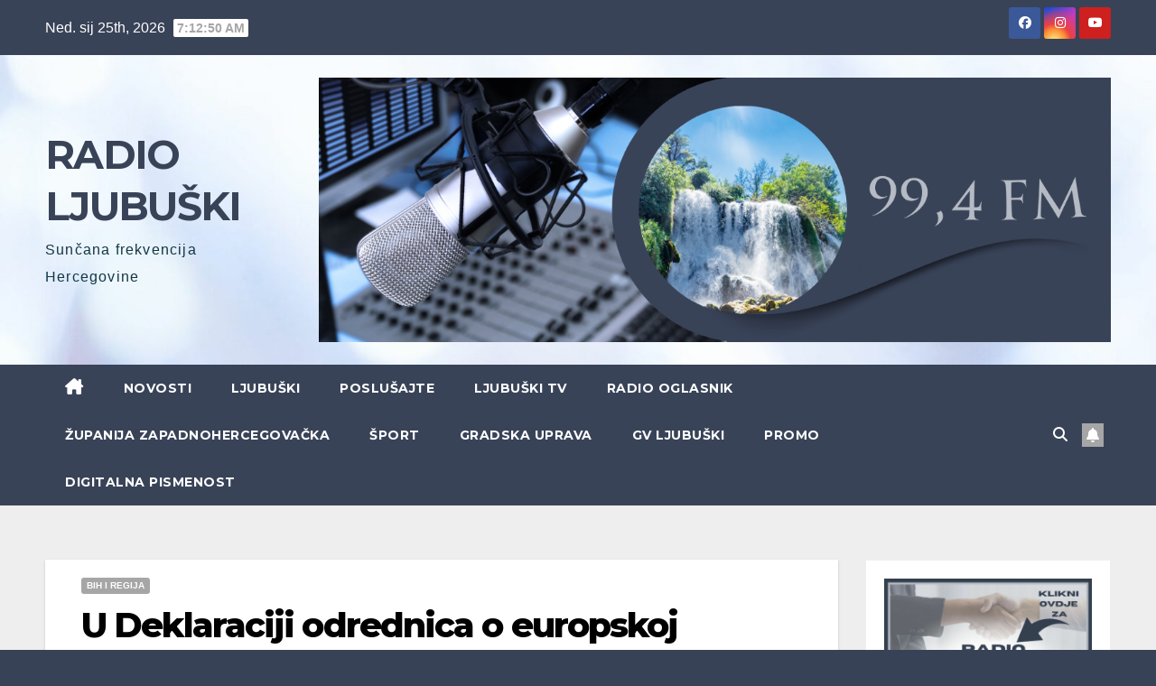

--- FILE ---
content_type: text/html; charset=UTF-8
request_url: https://radioljubuski.ba/index.php/2021/10/06/u-deklaraciji-odrednica-o-europskoj-perspektivi-regije-ali-bez-roka-plenkovic-ponovio-poziciju-hrvatske-oko-bih/
body_size: 28462
content:
<!DOCTYPE html>
<html lang="hr">
<head>
<meta charset="UTF-8">
<meta name="viewport" content="width=device-width, initial-scale=1">
<link rel="profile" href="http://gmpg.org/xfn/11">
<style>
#wpadminbar #wp-admin-bar-wccp_free_top_button .ab-icon:before {
	content: "\f160";
	color: #02CA02;
	top: 3px;
}
#wpadminbar #wp-admin-bar-wccp_free_top_button .ab-icon {
	transform: rotate(45deg);
}
</style>
<meta name='robots' content='index, follow, max-image-preview:large, max-snippet:-1, max-video-preview:-1' />

	<!-- This site is optimized with the Yoast SEO plugin v26.8 - https://yoast.com/product/yoast-seo-wordpress/ -->
	<title>U Deklaraciji odrednica o europskoj perspektivi regije, ali bez roka, Plenković ponovio poziciju Hrvatske oko BiH - RADIO LJUBUŠKI</title>
	<link rel="canonical" href="https://radioljubuski.ba/index.php/2021/10/06/u-deklaraciji-odrednica-o-europskoj-perspektivi-regije-ali-bez-roka-plenkovic-ponovio-poziciju-hrvatske-oko-bih/" />
	<meta property="og:locale" content="hr_HR" />
	<meta property="og:type" content="article" />
	<meta property="og:title" content="U Deklaraciji odrednica o europskoj perspektivi regije, ali bez roka, Plenković ponovio poziciju Hrvatske oko BiH - RADIO LJUBUŠKI" />
	<meta property="og:description" content="U Sloveniji, koja predsjeda Europskom unijom, u Brdu kod Kranja, na neformalnoj su se večeri okupili šefovi država i vlada zemalja članica Europske unije. Raspravljali su o ulozi Europske unije na međunarodnoj sceni i odnosu prema Kini i Sjedinjenim Državama. Danas će tema sastanka biti Zapadni Balkan. – Pozicija Hrvatske vrlo je jasna. Podržavamo europsku [&hellip;]" />
	<meta property="og:url" content="https://radioljubuski.ba/index.php/2021/10/06/u-deklaraciji-odrednica-o-europskoj-perspektivi-regije-ali-bez-roka-plenkovic-ponovio-poziciju-hrvatske-oko-bih/" />
	<meta property="og:site_name" content="RADIO LJUBUŠKI" />
	<meta property="article:publisher" content="https://www.facebook.com/Radiio-Ljubuski-1490835324566332" />
	<meta property="article:published_time" content="2021-10-06T12:50:02+00:00" />
	<meta property="article:modified_time" content="2021-10-06T12:50:03+00:00" />
	<meta property="og:image" content="https://radioljubuski.ba/wp-content/uploads/2021/10/zapadni-balkan.jpeg" />
	<meta property="og:image:width" content="940" />
	<meta property="og:image:height" content="528" />
	<meta property="og:image:type" content="image/jpeg" />
	<meta name="author" content="Radio Ljubuški" />
	<meta name="twitter:card" content="summary_large_image" />
	<meta name="twitter:creator" content="@radioljubuski" />
	<meta name="twitter:site" content="@radioljubuski" />
	<meta name="twitter:label1" content="Napisao/la" />
	<meta name="twitter:data1" content="Radio Ljubuški" />
	<meta name="twitter:label2" content="Procijenjeno vrijeme čitanja" />
	<meta name="twitter:data2" content="3 minute" />
	<script type="application/ld+json" class="yoast-schema-graph">{"@context":"https://schema.org","@graph":[{"@type":"Article","@id":"https://radioljubuski.ba/index.php/2021/10/06/u-deklaraciji-odrednica-o-europskoj-perspektivi-regije-ali-bez-roka-plenkovic-ponovio-poziciju-hrvatske-oko-bih/#article","isPartOf":{"@id":"https://radioljubuski.ba/index.php/2021/10/06/u-deklaraciji-odrednica-o-europskoj-perspektivi-regije-ali-bez-roka-plenkovic-ponovio-poziciju-hrvatske-oko-bih/"},"author":{"name":"Radio Ljubuški","@id":"https://radioljubuski.ba/#/schema/person/19fc700381a780f69665d7956c469e3b"},"headline":"U Deklaraciji odrednica o europskoj perspektivi regije, ali bez roka, Plenković ponovio poziciju Hrvatske oko BiH","datePublished":"2021-10-06T12:50:02+00:00","dateModified":"2021-10-06T12:50:03+00:00","mainEntityOfPage":{"@id":"https://radioljubuski.ba/index.php/2021/10/06/u-deklaraciji-odrednica-o-europskoj-perspektivi-regije-ali-bez-roka-plenkovic-ponovio-poziciju-hrvatske-oko-bih/"},"wordCount":572,"publisher":{"@id":"https://radioljubuski.ba/#organization"},"image":{"@id":"https://radioljubuski.ba/index.php/2021/10/06/u-deklaraciji-odrednica-o-europskoj-perspektivi-regije-ali-bez-roka-plenkovic-ponovio-poziciju-hrvatske-oko-bih/#primaryimage"},"thumbnailUrl":"https://radioljubuski.ba/wp-content/uploads/2021/10/zapadni-balkan.jpeg","articleSection":["BIH i regija"],"inLanguage":"hr"},{"@type":"WebPage","@id":"https://radioljubuski.ba/index.php/2021/10/06/u-deklaraciji-odrednica-o-europskoj-perspektivi-regije-ali-bez-roka-plenkovic-ponovio-poziciju-hrvatske-oko-bih/","url":"https://radioljubuski.ba/index.php/2021/10/06/u-deklaraciji-odrednica-o-europskoj-perspektivi-regije-ali-bez-roka-plenkovic-ponovio-poziciju-hrvatske-oko-bih/","name":"U Deklaraciji odrednica o europskoj perspektivi regije, ali bez roka, Plenković ponovio poziciju Hrvatske oko BiH - RADIO LJUBUŠKI","isPartOf":{"@id":"https://radioljubuski.ba/#website"},"primaryImageOfPage":{"@id":"https://radioljubuski.ba/index.php/2021/10/06/u-deklaraciji-odrednica-o-europskoj-perspektivi-regije-ali-bez-roka-plenkovic-ponovio-poziciju-hrvatske-oko-bih/#primaryimage"},"image":{"@id":"https://radioljubuski.ba/index.php/2021/10/06/u-deklaraciji-odrednica-o-europskoj-perspektivi-regije-ali-bez-roka-plenkovic-ponovio-poziciju-hrvatske-oko-bih/#primaryimage"},"thumbnailUrl":"https://radioljubuski.ba/wp-content/uploads/2021/10/zapadni-balkan.jpeg","datePublished":"2021-10-06T12:50:02+00:00","dateModified":"2021-10-06T12:50:03+00:00","breadcrumb":{"@id":"https://radioljubuski.ba/index.php/2021/10/06/u-deklaraciji-odrednica-o-europskoj-perspektivi-regije-ali-bez-roka-plenkovic-ponovio-poziciju-hrvatske-oko-bih/#breadcrumb"},"inLanguage":"hr","potentialAction":[{"@type":"ReadAction","target":["https://radioljubuski.ba/index.php/2021/10/06/u-deklaraciji-odrednica-o-europskoj-perspektivi-regije-ali-bez-roka-plenkovic-ponovio-poziciju-hrvatske-oko-bih/"]}]},{"@type":"ImageObject","inLanguage":"hr","@id":"https://radioljubuski.ba/index.php/2021/10/06/u-deklaraciji-odrednica-o-europskoj-perspektivi-regije-ali-bez-roka-plenkovic-ponovio-poziciju-hrvatske-oko-bih/#primaryimage","url":"https://radioljubuski.ba/wp-content/uploads/2021/10/zapadni-balkan.jpeg","contentUrl":"https://radioljubuski.ba/wp-content/uploads/2021/10/zapadni-balkan.jpeg","width":940,"height":528},{"@type":"BreadcrumbList","@id":"https://radioljubuski.ba/index.php/2021/10/06/u-deklaraciji-odrednica-o-europskoj-perspektivi-regije-ali-bez-roka-plenkovic-ponovio-poziciju-hrvatske-oko-bih/#breadcrumb","itemListElement":[{"@type":"ListItem","position":1,"name":"Početna stranica","item":"https://radioljubuski.ba/"},{"@type":"ListItem","position":2,"name":"U Deklaraciji odrednica o europskoj perspektivi regije, ali bez roka, Plenković ponovio poziciju Hrvatske oko BiH"}]},{"@type":"WebSite","@id":"https://radioljubuski.ba/#website","url":"https://radioljubuski.ba/","name":"Radio Ljubuški","description":"Sunčana frekvencija Hercegovine","publisher":{"@id":"https://radioljubuski.ba/#organization"},"potentialAction":[{"@type":"SearchAction","target":{"@type":"EntryPoint","urlTemplate":"https://radioljubuski.ba/?s={search_term_string}"},"query-input":{"@type":"PropertyValueSpecification","valueRequired":true,"valueName":"search_term_string"}}],"inLanguage":"hr"},{"@type":"Organization","@id":"https://radioljubuski.ba/#organization","name":"Radio Ljubuški","url":"https://radioljubuski.ba/","logo":{"@type":"ImageObject","inLanguage":"hr","@id":"https://radioljubuski.ba/#/schema/logo/image/","url":"https://radioljubuski.ba/wp-content/uploads/2021/02/cropped-Radio_Ljubuski_logo1.jpg","contentUrl":"https://radioljubuski.ba/wp-content/uploads/2021/02/cropped-Radio_Ljubuski_logo1.jpg","width":512,"height":512,"caption":"Radio Ljubuški"},"image":{"@id":"https://radioljubuski.ba/#/schema/logo/image/"},"sameAs":["https://www.facebook.com/Radiio-Ljubuski-1490835324566332","https://x.com/radioljubuski","https://hr.linkedin.com/company/radio-ljubuski","https://www.youtube.com/channel/UCHYaeO_n0Db3tjNGudGpXyw"]},{"@type":"Person","@id":"https://radioljubuski.ba/#/schema/person/19fc700381a780f69665d7956c469e3b","name":"Radio Ljubuški"}]}</script>
	<!-- / Yoast SEO plugin. -->


<link rel='dns-prefetch' href='//fonts.googleapis.com' />
<link rel="alternate" type="application/rss+xml" title="  RADIO LJUBUŠKI &raquo; Kanal" href="https://radioljubuski.ba/index.php/feed/" />
<link rel="alternate" type="application/rss+xml" title="  RADIO LJUBUŠKI &raquo; Kanal komentara" href="https://radioljubuski.ba/index.php/comments/feed/" />
<link rel="alternate" title="oEmbed (JSON)" type="application/json+oembed" href="https://radioljubuski.ba/index.php/wp-json/oembed/1.0/embed?url=https%3A%2F%2Fradioljubuski.ba%2Findex.php%2F2021%2F10%2F06%2Fu-deklaraciji-odrednica-o-europskoj-perspektivi-regije-ali-bez-roka-plenkovic-ponovio-poziciju-hrvatske-oko-bih%2F" />
<link rel="alternate" title="oEmbed (XML)" type="text/xml+oembed" href="https://radioljubuski.ba/index.php/wp-json/oembed/1.0/embed?url=https%3A%2F%2Fradioljubuski.ba%2Findex.php%2F2021%2F10%2F06%2Fu-deklaraciji-odrednica-o-europskoj-perspektivi-regije-ali-bez-roka-plenkovic-ponovio-poziciju-hrvatske-oko-bih%2F&#038;format=xml" />
<style id='wp-img-auto-sizes-contain-inline-css'>
img:is([sizes=auto i],[sizes^="auto," i]){contain-intrinsic-size:3000px 1500px}
/*# sourceURL=wp-img-auto-sizes-contain-inline-css */
</style>
<style id='wp-emoji-styles-inline-css'>

	img.wp-smiley, img.emoji {
		display: inline !important;
		border: none !important;
		box-shadow: none !important;
		height: 1em !important;
		width: 1em !important;
		margin: 0 0.07em !important;
		vertical-align: -0.1em !important;
		background: none !important;
		padding: 0 !important;
	}
/*# sourceURL=wp-emoji-styles-inline-css */
</style>
<style id='wp-block-library-inline-css'>
:root{--wp-block-synced-color:#7a00df;--wp-block-synced-color--rgb:122,0,223;--wp-bound-block-color:var(--wp-block-synced-color);--wp-editor-canvas-background:#ddd;--wp-admin-theme-color:#007cba;--wp-admin-theme-color--rgb:0,124,186;--wp-admin-theme-color-darker-10:#006ba1;--wp-admin-theme-color-darker-10--rgb:0,107,160.5;--wp-admin-theme-color-darker-20:#005a87;--wp-admin-theme-color-darker-20--rgb:0,90,135;--wp-admin-border-width-focus:2px}@media (min-resolution:192dpi){:root{--wp-admin-border-width-focus:1.5px}}.wp-element-button{cursor:pointer}:root .has-very-light-gray-background-color{background-color:#eee}:root .has-very-dark-gray-background-color{background-color:#313131}:root .has-very-light-gray-color{color:#eee}:root .has-very-dark-gray-color{color:#313131}:root .has-vivid-green-cyan-to-vivid-cyan-blue-gradient-background{background:linear-gradient(135deg,#00d084,#0693e3)}:root .has-purple-crush-gradient-background{background:linear-gradient(135deg,#34e2e4,#4721fb 50%,#ab1dfe)}:root .has-hazy-dawn-gradient-background{background:linear-gradient(135deg,#faaca8,#dad0ec)}:root .has-subdued-olive-gradient-background{background:linear-gradient(135deg,#fafae1,#67a671)}:root .has-atomic-cream-gradient-background{background:linear-gradient(135deg,#fdd79a,#004a59)}:root .has-nightshade-gradient-background{background:linear-gradient(135deg,#330968,#31cdcf)}:root .has-midnight-gradient-background{background:linear-gradient(135deg,#020381,#2874fc)}:root{--wp--preset--font-size--normal:16px;--wp--preset--font-size--huge:42px}.has-regular-font-size{font-size:1em}.has-larger-font-size{font-size:2.625em}.has-normal-font-size{font-size:var(--wp--preset--font-size--normal)}.has-huge-font-size{font-size:var(--wp--preset--font-size--huge)}.has-text-align-center{text-align:center}.has-text-align-left{text-align:left}.has-text-align-right{text-align:right}.has-fit-text{white-space:nowrap!important}#end-resizable-editor-section{display:none}.aligncenter{clear:both}.items-justified-left{justify-content:flex-start}.items-justified-center{justify-content:center}.items-justified-right{justify-content:flex-end}.items-justified-space-between{justify-content:space-between}.screen-reader-text{border:0;clip-path:inset(50%);height:1px;margin:-1px;overflow:hidden;padding:0;position:absolute;width:1px;word-wrap:normal!important}.screen-reader-text:focus{background-color:#ddd;clip-path:none;color:#444;display:block;font-size:1em;height:auto;left:5px;line-height:normal;padding:15px 23px 14px;text-decoration:none;top:5px;width:auto;z-index:100000}html :where(.has-border-color){border-style:solid}html :where([style*=border-top-color]){border-top-style:solid}html :where([style*=border-right-color]){border-right-style:solid}html :where([style*=border-bottom-color]){border-bottom-style:solid}html :where([style*=border-left-color]){border-left-style:solid}html :where([style*=border-width]){border-style:solid}html :where([style*=border-top-width]){border-top-style:solid}html :where([style*=border-right-width]){border-right-style:solid}html :where([style*=border-bottom-width]){border-bottom-style:solid}html :where([style*=border-left-width]){border-left-style:solid}html :where(img[class*=wp-image-]){height:auto;max-width:100%}:where(figure){margin:0 0 1em}html :where(.is-position-sticky){--wp-admin--admin-bar--position-offset:var(--wp-admin--admin-bar--height,0px)}@media screen and (max-width:600px){html :where(.is-position-sticky){--wp-admin--admin-bar--position-offset:0px}}

/*# sourceURL=wp-block-library-inline-css */
</style><style id='wp-block-gallery-inline-css'>
.blocks-gallery-grid:not(.has-nested-images),.wp-block-gallery:not(.has-nested-images){display:flex;flex-wrap:wrap;list-style-type:none;margin:0;padding:0}.blocks-gallery-grid:not(.has-nested-images) .blocks-gallery-image,.blocks-gallery-grid:not(.has-nested-images) .blocks-gallery-item,.wp-block-gallery:not(.has-nested-images) .blocks-gallery-image,.wp-block-gallery:not(.has-nested-images) .blocks-gallery-item{display:flex;flex-direction:column;flex-grow:1;justify-content:center;margin:0 1em 1em 0;position:relative;width:calc(50% - 1em)}.blocks-gallery-grid:not(.has-nested-images) .blocks-gallery-image:nth-of-type(2n),.blocks-gallery-grid:not(.has-nested-images) .blocks-gallery-item:nth-of-type(2n),.wp-block-gallery:not(.has-nested-images) .blocks-gallery-image:nth-of-type(2n),.wp-block-gallery:not(.has-nested-images) .blocks-gallery-item:nth-of-type(2n){margin-right:0}.blocks-gallery-grid:not(.has-nested-images) .blocks-gallery-image figure,.blocks-gallery-grid:not(.has-nested-images) .blocks-gallery-item figure,.wp-block-gallery:not(.has-nested-images) .blocks-gallery-image figure,.wp-block-gallery:not(.has-nested-images) .blocks-gallery-item figure{align-items:flex-end;display:flex;height:100%;justify-content:flex-start;margin:0}.blocks-gallery-grid:not(.has-nested-images) .blocks-gallery-image img,.blocks-gallery-grid:not(.has-nested-images) .blocks-gallery-item img,.wp-block-gallery:not(.has-nested-images) .blocks-gallery-image img,.wp-block-gallery:not(.has-nested-images) .blocks-gallery-item img{display:block;height:auto;max-width:100%;width:auto}.blocks-gallery-grid:not(.has-nested-images) .blocks-gallery-image figcaption,.blocks-gallery-grid:not(.has-nested-images) .blocks-gallery-item figcaption,.wp-block-gallery:not(.has-nested-images) .blocks-gallery-image figcaption,.wp-block-gallery:not(.has-nested-images) .blocks-gallery-item figcaption{background:linear-gradient(0deg,#000000b3,#0000004d 70%,#0000);bottom:0;box-sizing:border-box;color:#fff;font-size:.8em;margin:0;max-height:100%;overflow:auto;padding:3em .77em .7em;position:absolute;text-align:center;width:100%;z-index:2}.blocks-gallery-grid:not(.has-nested-images) .blocks-gallery-image figcaption img,.blocks-gallery-grid:not(.has-nested-images) .blocks-gallery-item figcaption img,.wp-block-gallery:not(.has-nested-images) .blocks-gallery-image figcaption img,.wp-block-gallery:not(.has-nested-images) .blocks-gallery-item figcaption img{display:inline}.blocks-gallery-grid:not(.has-nested-images) figcaption,.wp-block-gallery:not(.has-nested-images) figcaption{flex-grow:1}.blocks-gallery-grid:not(.has-nested-images).is-cropped .blocks-gallery-image a,.blocks-gallery-grid:not(.has-nested-images).is-cropped .blocks-gallery-image img,.blocks-gallery-grid:not(.has-nested-images).is-cropped .blocks-gallery-item a,.blocks-gallery-grid:not(.has-nested-images).is-cropped .blocks-gallery-item img,.wp-block-gallery:not(.has-nested-images).is-cropped .blocks-gallery-image a,.wp-block-gallery:not(.has-nested-images).is-cropped .blocks-gallery-image img,.wp-block-gallery:not(.has-nested-images).is-cropped .blocks-gallery-item a,.wp-block-gallery:not(.has-nested-images).is-cropped .blocks-gallery-item img{flex:1;height:100%;object-fit:cover;width:100%}.blocks-gallery-grid:not(.has-nested-images).columns-1 .blocks-gallery-image,.blocks-gallery-grid:not(.has-nested-images).columns-1 .blocks-gallery-item,.wp-block-gallery:not(.has-nested-images).columns-1 .blocks-gallery-image,.wp-block-gallery:not(.has-nested-images).columns-1 .blocks-gallery-item{margin-right:0;width:100%}@media (min-width:600px){.blocks-gallery-grid:not(.has-nested-images).columns-3 .blocks-gallery-image,.blocks-gallery-grid:not(.has-nested-images).columns-3 .blocks-gallery-item,.wp-block-gallery:not(.has-nested-images).columns-3 .blocks-gallery-image,.wp-block-gallery:not(.has-nested-images).columns-3 .blocks-gallery-item{margin-right:1em;width:calc(33.33333% - .66667em)}.blocks-gallery-grid:not(.has-nested-images).columns-4 .blocks-gallery-image,.blocks-gallery-grid:not(.has-nested-images).columns-4 .blocks-gallery-item,.wp-block-gallery:not(.has-nested-images).columns-4 .blocks-gallery-image,.wp-block-gallery:not(.has-nested-images).columns-4 .blocks-gallery-item{margin-right:1em;width:calc(25% - .75em)}.blocks-gallery-grid:not(.has-nested-images).columns-5 .blocks-gallery-image,.blocks-gallery-grid:not(.has-nested-images).columns-5 .blocks-gallery-item,.wp-block-gallery:not(.has-nested-images).columns-5 .blocks-gallery-image,.wp-block-gallery:not(.has-nested-images).columns-5 .blocks-gallery-item{margin-right:1em;width:calc(20% - .8em)}.blocks-gallery-grid:not(.has-nested-images).columns-6 .blocks-gallery-image,.blocks-gallery-grid:not(.has-nested-images).columns-6 .blocks-gallery-item,.wp-block-gallery:not(.has-nested-images).columns-6 .blocks-gallery-image,.wp-block-gallery:not(.has-nested-images).columns-6 .blocks-gallery-item{margin-right:1em;width:calc(16.66667% - .83333em)}.blocks-gallery-grid:not(.has-nested-images).columns-7 .blocks-gallery-image,.blocks-gallery-grid:not(.has-nested-images).columns-7 .blocks-gallery-item,.wp-block-gallery:not(.has-nested-images).columns-7 .blocks-gallery-image,.wp-block-gallery:not(.has-nested-images).columns-7 .blocks-gallery-item{margin-right:1em;width:calc(14.28571% - .85714em)}.blocks-gallery-grid:not(.has-nested-images).columns-8 .blocks-gallery-image,.blocks-gallery-grid:not(.has-nested-images).columns-8 .blocks-gallery-item,.wp-block-gallery:not(.has-nested-images).columns-8 .blocks-gallery-image,.wp-block-gallery:not(.has-nested-images).columns-8 .blocks-gallery-item{margin-right:1em;width:calc(12.5% - .875em)}.blocks-gallery-grid:not(.has-nested-images).columns-1 .blocks-gallery-image:nth-of-type(1n),.blocks-gallery-grid:not(.has-nested-images).columns-1 .blocks-gallery-item:nth-of-type(1n),.blocks-gallery-grid:not(.has-nested-images).columns-2 .blocks-gallery-image:nth-of-type(2n),.blocks-gallery-grid:not(.has-nested-images).columns-2 .blocks-gallery-item:nth-of-type(2n),.blocks-gallery-grid:not(.has-nested-images).columns-3 .blocks-gallery-image:nth-of-type(3n),.blocks-gallery-grid:not(.has-nested-images).columns-3 .blocks-gallery-item:nth-of-type(3n),.blocks-gallery-grid:not(.has-nested-images).columns-4 .blocks-gallery-image:nth-of-type(4n),.blocks-gallery-grid:not(.has-nested-images).columns-4 .blocks-gallery-item:nth-of-type(4n),.blocks-gallery-grid:not(.has-nested-images).columns-5 .blocks-gallery-image:nth-of-type(5n),.blocks-gallery-grid:not(.has-nested-images).columns-5 .blocks-gallery-item:nth-of-type(5n),.blocks-gallery-grid:not(.has-nested-images).columns-6 .blocks-gallery-image:nth-of-type(6n),.blocks-gallery-grid:not(.has-nested-images).columns-6 .blocks-gallery-item:nth-of-type(6n),.blocks-gallery-grid:not(.has-nested-images).columns-7 .blocks-gallery-image:nth-of-type(7n),.blocks-gallery-grid:not(.has-nested-images).columns-7 .blocks-gallery-item:nth-of-type(7n),.blocks-gallery-grid:not(.has-nested-images).columns-8 .blocks-gallery-image:nth-of-type(8n),.blocks-gallery-grid:not(.has-nested-images).columns-8 .blocks-gallery-item:nth-of-type(8n),.wp-block-gallery:not(.has-nested-images).columns-1 .blocks-gallery-image:nth-of-type(1n),.wp-block-gallery:not(.has-nested-images).columns-1 .blocks-gallery-item:nth-of-type(1n),.wp-block-gallery:not(.has-nested-images).columns-2 .blocks-gallery-image:nth-of-type(2n),.wp-block-gallery:not(.has-nested-images).columns-2 .blocks-gallery-item:nth-of-type(2n),.wp-block-gallery:not(.has-nested-images).columns-3 .blocks-gallery-image:nth-of-type(3n),.wp-block-gallery:not(.has-nested-images).columns-3 .blocks-gallery-item:nth-of-type(3n),.wp-block-gallery:not(.has-nested-images).columns-4 .blocks-gallery-image:nth-of-type(4n),.wp-block-gallery:not(.has-nested-images).columns-4 .blocks-gallery-item:nth-of-type(4n),.wp-block-gallery:not(.has-nested-images).columns-5 .blocks-gallery-image:nth-of-type(5n),.wp-block-gallery:not(.has-nested-images).columns-5 .blocks-gallery-item:nth-of-type(5n),.wp-block-gallery:not(.has-nested-images).columns-6 .blocks-gallery-image:nth-of-type(6n),.wp-block-gallery:not(.has-nested-images).columns-6 .blocks-gallery-item:nth-of-type(6n),.wp-block-gallery:not(.has-nested-images).columns-7 .blocks-gallery-image:nth-of-type(7n),.wp-block-gallery:not(.has-nested-images).columns-7 .blocks-gallery-item:nth-of-type(7n),.wp-block-gallery:not(.has-nested-images).columns-8 .blocks-gallery-image:nth-of-type(8n),.wp-block-gallery:not(.has-nested-images).columns-8 .blocks-gallery-item:nth-of-type(8n){margin-right:0}}.blocks-gallery-grid:not(.has-nested-images) .blocks-gallery-image:last-child,.blocks-gallery-grid:not(.has-nested-images) .blocks-gallery-item:last-child,.wp-block-gallery:not(.has-nested-images) .blocks-gallery-image:last-child,.wp-block-gallery:not(.has-nested-images) .blocks-gallery-item:last-child{margin-right:0}.blocks-gallery-grid:not(.has-nested-images).alignleft,.blocks-gallery-grid:not(.has-nested-images).alignright,.wp-block-gallery:not(.has-nested-images).alignleft,.wp-block-gallery:not(.has-nested-images).alignright{max-width:420px;width:100%}.blocks-gallery-grid:not(.has-nested-images).aligncenter .blocks-gallery-item figure,.wp-block-gallery:not(.has-nested-images).aligncenter .blocks-gallery-item figure{justify-content:center}.wp-block-gallery:not(.is-cropped) .blocks-gallery-item{align-self:flex-start}figure.wp-block-gallery.has-nested-images{align-items:normal}.wp-block-gallery.has-nested-images figure.wp-block-image:not(#individual-image){margin:0;width:calc(50% - var(--wp--style--unstable-gallery-gap, 16px)/2)}.wp-block-gallery.has-nested-images figure.wp-block-image{box-sizing:border-box;display:flex;flex-direction:column;flex-grow:1;justify-content:center;max-width:100%;position:relative}.wp-block-gallery.has-nested-images figure.wp-block-image>a,.wp-block-gallery.has-nested-images figure.wp-block-image>div{flex-direction:column;flex-grow:1;margin:0}.wp-block-gallery.has-nested-images figure.wp-block-image img{display:block;height:auto;max-width:100%!important;width:auto}.wp-block-gallery.has-nested-images figure.wp-block-image figcaption,.wp-block-gallery.has-nested-images figure.wp-block-image:has(figcaption):before{bottom:0;left:0;max-height:100%;position:absolute;right:0}.wp-block-gallery.has-nested-images figure.wp-block-image:has(figcaption):before{backdrop-filter:blur(3px);content:"";height:100%;-webkit-mask-image:linear-gradient(0deg,#000 20%,#0000);mask-image:linear-gradient(0deg,#000 20%,#0000);max-height:40%;pointer-events:none}.wp-block-gallery.has-nested-images figure.wp-block-image figcaption{box-sizing:border-box;color:#fff;font-size:13px;margin:0;overflow:auto;padding:1em;text-align:center;text-shadow:0 0 1.5px #000}.wp-block-gallery.has-nested-images figure.wp-block-image figcaption::-webkit-scrollbar{height:12px;width:12px}.wp-block-gallery.has-nested-images figure.wp-block-image figcaption::-webkit-scrollbar-track{background-color:initial}.wp-block-gallery.has-nested-images figure.wp-block-image figcaption::-webkit-scrollbar-thumb{background-clip:padding-box;background-color:initial;border:3px solid #0000;border-radius:8px}.wp-block-gallery.has-nested-images figure.wp-block-image figcaption:focus-within::-webkit-scrollbar-thumb,.wp-block-gallery.has-nested-images figure.wp-block-image figcaption:focus::-webkit-scrollbar-thumb,.wp-block-gallery.has-nested-images figure.wp-block-image figcaption:hover::-webkit-scrollbar-thumb{background-color:#fffc}.wp-block-gallery.has-nested-images figure.wp-block-image figcaption{scrollbar-color:#0000 #0000;scrollbar-gutter:stable both-edges;scrollbar-width:thin}.wp-block-gallery.has-nested-images figure.wp-block-image figcaption:focus,.wp-block-gallery.has-nested-images figure.wp-block-image figcaption:focus-within,.wp-block-gallery.has-nested-images figure.wp-block-image figcaption:hover{scrollbar-color:#fffc #0000}.wp-block-gallery.has-nested-images figure.wp-block-image figcaption{will-change:transform}@media (hover:none){.wp-block-gallery.has-nested-images figure.wp-block-image figcaption{scrollbar-color:#fffc #0000}}.wp-block-gallery.has-nested-images figure.wp-block-image figcaption{background:linear-gradient(0deg,#0006,#0000)}.wp-block-gallery.has-nested-images figure.wp-block-image figcaption img{display:inline}.wp-block-gallery.has-nested-images figure.wp-block-image figcaption a{color:inherit}.wp-block-gallery.has-nested-images figure.wp-block-image.has-custom-border img{box-sizing:border-box}.wp-block-gallery.has-nested-images figure.wp-block-image.has-custom-border>a,.wp-block-gallery.has-nested-images figure.wp-block-image.has-custom-border>div,.wp-block-gallery.has-nested-images figure.wp-block-image.is-style-rounded>a,.wp-block-gallery.has-nested-images figure.wp-block-image.is-style-rounded>div{flex:1 1 auto}.wp-block-gallery.has-nested-images figure.wp-block-image.has-custom-border figcaption,.wp-block-gallery.has-nested-images figure.wp-block-image.is-style-rounded figcaption{background:none;color:inherit;flex:initial;margin:0;padding:10px 10px 9px;position:relative;text-shadow:none}.wp-block-gallery.has-nested-images figure.wp-block-image.has-custom-border:before,.wp-block-gallery.has-nested-images figure.wp-block-image.is-style-rounded:before{content:none}.wp-block-gallery.has-nested-images figcaption{flex-basis:100%;flex-grow:1;text-align:center}.wp-block-gallery.has-nested-images:not(.is-cropped) figure.wp-block-image:not(#individual-image){margin-bottom:auto;margin-top:0}.wp-block-gallery.has-nested-images.is-cropped figure.wp-block-image:not(#individual-image){align-self:inherit}.wp-block-gallery.has-nested-images.is-cropped figure.wp-block-image:not(#individual-image)>a,.wp-block-gallery.has-nested-images.is-cropped figure.wp-block-image:not(#individual-image)>div:not(.components-drop-zone){display:flex}.wp-block-gallery.has-nested-images.is-cropped figure.wp-block-image:not(#individual-image) a,.wp-block-gallery.has-nested-images.is-cropped figure.wp-block-image:not(#individual-image) img{flex:1 0 0%;height:100%;object-fit:cover;width:100%}.wp-block-gallery.has-nested-images.columns-1 figure.wp-block-image:not(#individual-image){width:100%}@media (min-width:600px){.wp-block-gallery.has-nested-images.columns-3 figure.wp-block-image:not(#individual-image){width:calc(33.33333% - var(--wp--style--unstable-gallery-gap, 16px)*.66667)}.wp-block-gallery.has-nested-images.columns-4 figure.wp-block-image:not(#individual-image){width:calc(25% - var(--wp--style--unstable-gallery-gap, 16px)*.75)}.wp-block-gallery.has-nested-images.columns-5 figure.wp-block-image:not(#individual-image){width:calc(20% - var(--wp--style--unstable-gallery-gap, 16px)*.8)}.wp-block-gallery.has-nested-images.columns-6 figure.wp-block-image:not(#individual-image){width:calc(16.66667% - var(--wp--style--unstable-gallery-gap, 16px)*.83333)}.wp-block-gallery.has-nested-images.columns-7 figure.wp-block-image:not(#individual-image){width:calc(14.28571% - var(--wp--style--unstable-gallery-gap, 16px)*.85714)}.wp-block-gallery.has-nested-images.columns-8 figure.wp-block-image:not(#individual-image){width:calc(12.5% - var(--wp--style--unstable-gallery-gap, 16px)*.875)}.wp-block-gallery.has-nested-images.columns-default figure.wp-block-image:not(#individual-image){width:calc(33.33% - var(--wp--style--unstable-gallery-gap, 16px)*.66667)}.wp-block-gallery.has-nested-images.columns-default figure.wp-block-image:not(#individual-image):first-child:nth-last-child(2),.wp-block-gallery.has-nested-images.columns-default figure.wp-block-image:not(#individual-image):first-child:nth-last-child(2)~figure.wp-block-image:not(#individual-image){width:calc(50% - var(--wp--style--unstable-gallery-gap, 16px)*.5)}.wp-block-gallery.has-nested-images.columns-default figure.wp-block-image:not(#individual-image):first-child:last-child{width:100%}}.wp-block-gallery.has-nested-images.alignleft,.wp-block-gallery.has-nested-images.alignright{max-width:420px;width:100%}.wp-block-gallery.has-nested-images.aligncenter{justify-content:center}
/*# sourceURL=https://radioljubuski.ba/wp-includes/blocks/gallery/style.min.css */
</style>
<style id='wp-block-gallery-theme-inline-css'>
.blocks-gallery-caption{color:#555;font-size:13px;text-align:center}.is-dark-theme .blocks-gallery-caption{color:#ffffffa6}
/*# sourceURL=https://radioljubuski.ba/wp-includes/blocks/gallery/theme.min.css */
</style>
<style id='wp-block-image-inline-css'>
.wp-block-image>a,.wp-block-image>figure>a{display:inline-block}.wp-block-image img{box-sizing:border-box;height:auto;max-width:100%;vertical-align:bottom}@media not (prefers-reduced-motion){.wp-block-image img.hide{visibility:hidden}.wp-block-image img.show{animation:show-content-image .4s}}.wp-block-image[style*=border-radius] img,.wp-block-image[style*=border-radius]>a{border-radius:inherit}.wp-block-image.has-custom-border img{box-sizing:border-box}.wp-block-image.aligncenter{text-align:center}.wp-block-image.alignfull>a,.wp-block-image.alignwide>a{width:100%}.wp-block-image.alignfull img,.wp-block-image.alignwide img{height:auto;width:100%}.wp-block-image .aligncenter,.wp-block-image .alignleft,.wp-block-image .alignright,.wp-block-image.aligncenter,.wp-block-image.alignleft,.wp-block-image.alignright{display:table}.wp-block-image .aligncenter>figcaption,.wp-block-image .alignleft>figcaption,.wp-block-image .alignright>figcaption,.wp-block-image.aligncenter>figcaption,.wp-block-image.alignleft>figcaption,.wp-block-image.alignright>figcaption{caption-side:bottom;display:table-caption}.wp-block-image .alignleft{float:left;margin:.5em 1em .5em 0}.wp-block-image .alignright{float:right;margin:.5em 0 .5em 1em}.wp-block-image .aligncenter{margin-left:auto;margin-right:auto}.wp-block-image :where(figcaption){margin-bottom:1em;margin-top:.5em}.wp-block-image.is-style-circle-mask img{border-radius:9999px}@supports ((-webkit-mask-image:none) or (mask-image:none)) or (-webkit-mask-image:none){.wp-block-image.is-style-circle-mask img{border-radius:0;-webkit-mask-image:url('data:image/svg+xml;utf8,<svg viewBox="0 0 100 100" xmlns="http://www.w3.org/2000/svg"><circle cx="50" cy="50" r="50"/></svg>');mask-image:url('data:image/svg+xml;utf8,<svg viewBox="0 0 100 100" xmlns="http://www.w3.org/2000/svg"><circle cx="50" cy="50" r="50"/></svg>');mask-mode:alpha;-webkit-mask-position:center;mask-position:center;-webkit-mask-repeat:no-repeat;mask-repeat:no-repeat;-webkit-mask-size:contain;mask-size:contain}}:root :where(.wp-block-image.is-style-rounded img,.wp-block-image .is-style-rounded img){border-radius:9999px}.wp-block-image figure{margin:0}.wp-lightbox-container{display:flex;flex-direction:column;position:relative}.wp-lightbox-container img{cursor:zoom-in}.wp-lightbox-container img:hover+button{opacity:1}.wp-lightbox-container button{align-items:center;backdrop-filter:blur(16px) saturate(180%);background-color:#5a5a5a40;border:none;border-radius:4px;cursor:zoom-in;display:flex;height:20px;justify-content:center;opacity:0;padding:0;position:absolute;right:16px;text-align:center;top:16px;width:20px;z-index:100}@media not (prefers-reduced-motion){.wp-lightbox-container button{transition:opacity .2s ease}}.wp-lightbox-container button:focus-visible{outline:3px auto #5a5a5a40;outline:3px auto -webkit-focus-ring-color;outline-offset:3px}.wp-lightbox-container button:hover{cursor:pointer;opacity:1}.wp-lightbox-container button:focus{opacity:1}.wp-lightbox-container button:focus,.wp-lightbox-container button:hover,.wp-lightbox-container button:not(:hover):not(:active):not(.has-background){background-color:#5a5a5a40;border:none}.wp-lightbox-overlay{box-sizing:border-box;cursor:zoom-out;height:100vh;left:0;overflow:hidden;position:fixed;top:0;visibility:hidden;width:100%;z-index:100000}.wp-lightbox-overlay .close-button{align-items:center;cursor:pointer;display:flex;justify-content:center;min-height:40px;min-width:40px;padding:0;position:absolute;right:calc(env(safe-area-inset-right) + 16px);top:calc(env(safe-area-inset-top) + 16px);z-index:5000000}.wp-lightbox-overlay .close-button:focus,.wp-lightbox-overlay .close-button:hover,.wp-lightbox-overlay .close-button:not(:hover):not(:active):not(.has-background){background:none;border:none}.wp-lightbox-overlay .lightbox-image-container{height:var(--wp--lightbox-container-height);left:50%;overflow:hidden;position:absolute;top:50%;transform:translate(-50%,-50%);transform-origin:top left;width:var(--wp--lightbox-container-width);z-index:9999999999}.wp-lightbox-overlay .wp-block-image{align-items:center;box-sizing:border-box;display:flex;height:100%;justify-content:center;margin:0;position:relative;transform-origin:0 0;width:100%;z-index:3000000}.wp-lightbox-overlay .wp-block-image img{height:var(--wp--lightbox-image-height);min-height:var(--wp--lightbox-image-height);min-width:var(--wp--lightbox-image-width);width:var(--wp--lightbox-image-width)}.wp-lightbox-overlay .wp-block-image figcaption{display:none}.wp-lightbox-overlay button{background:none;border:none}.wp-lightbox-overlay .scrim{background-color:#fff;height:100%;opacity:.9;position:absolute;width:100%;z-index:2000000}.wp-lightbox-overlay.active{visibility:visible}@media not (prefers-reduced-motion){.wp-lightbox-overlay.active{animation:turn-on-visibility .25s both}.wp-lightbox-overlay.active img{animation:turn-on-visibility .35s both}.wp-lightbox-overlay.show-closing-animation:not(.active){animation:turn-off-visibility .35s both}.wp-lightbox-overlay.show-closing-animation:not(.active) img{animation:turn-off-visibility .25s both}.wp-lightbox-overlay.zoom.active{animation:none;opacity:1;visibility:visible}.wp-lightbox-overlay.zoom.active .lightbox-image-container{animation:lightbox-zoom-in .4s}.wp-lightbox-overlay.zoom.active .lightbox-image-container img{animation:none}.wp-lightbox-overlay.zoom.active .scrim{animation:turn-on-visibility .4s forwards}.wp-lightbox-overlay.zoom.show-closing-animation:not(.active){animation:none}.wp-lightbox-overlay.zoom.show-closing-animation:not(.active) .lightbox-image-container{animation:lightbox-zoom-out .4s}.wp-lightbox-overlay.zoom.show-closing-animation:not(.active) .lightbox-image-container img{animation:none}.wp-lightbox-overlay.zoom.show-closing-animation:not(.active) .scrim{animation:turn-off-visibility .4s forwards}}@keyframes show-content-image{0%{visibility:hidden}99%{visibility:hidden}to{visibility:visible}}@keyframes turn-on-visibility{0%{opacity:0}to{opacity:1}}@keyframes turn-off-visibility{0%{opacity:1;visibility:visible}99%{opacity:0;visibility:visible}to{opacity:0;visibility:hidden}}@keyframes lightbox-zoom-in{0%{transform:translate(calc((-100vw + var(--wp--lightbox-scrollbar-width))/2 + var(--wp--lightbox-initial-left-position)),calc(-50vh + var(--wp--lightbox-initial-top-position))) scale(var(--wp--lightbox-scale))}to{transform:translate(-50%,-50%) scale(1)}}@keyframes lightbox-zoom-out{0%{transform:translate(-50%,-50%) scale(1);visibility:visible}99%{visibility:visible}to{transform:translate(calc((-100vw + var(--wp--lightbox-scrollbar-width))/2 + var(--wp--lightbox-initial-left-position)),calc(-50vh + var(--wp--lightbox-initial-top-position))) scale(var(--wp--lightbox-scale));visibility:hidden}}
/*# sourceURL=https://radioljubuski.ba/wp-includes/blocks/image/style.min.css */
</style>
<style id='wp-block-image-theme-inline-css'>
:root :where(.wp-block-image figcaption){color:#555;font-size:13px;text-align:center}.is-dark-theme :root :where(.wp-block-image figcaption){color:#ffffffa6}.wp-block-image{margin:0 0 1em}
/*# sourceURL=https://radioljubuski.ba/wp-includes/blocks/image/theme.min.css */
</style>
<style id='global-styles-inline-css'>
:root{--wp--preset--aspect-ratio--square: 1;--wp--preset--aspect-ratio--4-3: 4/3;--wp--preset--aspect-ratio--3-4: 3/4;--wp--preset--aspect-ratio--3-2: 3/2;--wp--preset--aspect-ratio--2-3: 2/3;--wp--preset--aspect-ratio--16-9: 16/9;--wp--preset--aspect-ratio--9-16: 9/16;--wp--preset--color--black: #000000;--wp--preset--color--cyan-bluish-gray: #abb8c3;--wp--preset--color--white: #ffffff;--wp--preset--color--pale-pink: #f78da7;--wp--preset--color--vivid-red: #cf2e2e;--wp--preset--color--luminous-vivid-orange: #ff6900;--wp--preset--color--luminous-vivid-amber: #fcb900;--wp--preset--color--light-green-cyan: #7bdcb5;--wp--preset--color--vivid-green-cyan: #00d084;--wp--preset--color--pale-cyan-blue: #8ed1fc;--wp--preset--color--vivid-cyan-blue: #0693e3;--wp--preset--color--vivid-purple: #9b51e0;--wp--preset--gradient--vivid-cyan-blue-to-vivid-purple: linear-gradient(135deg,rgb(6,147,227) 0%,rgb(155,81,224) 100%);--wp--preset--gradient--light-green-cyan-to-vivid-green-cyan: linear-gradient(135deg,rgb(122,220,180) 0%,rgb(0,208,130) 100%);--wp--preset--gradient--luminous-vivid-amber-to-luminous-vivid-orange: linear-gradient(135deg,rgb(252,185,0) 0%,rgb(255,105,0) 100%);--wp--preset--gradient--luminous-vivid-orange-to-vivid-red: linear-gradient(135deg,rgb(255,105,0) 0%,rgb(207,46,46) 100%);--wp--preset--gradient--very-light-gray-to-cyan-bluish-gray: linear-gradient(135deg,rgb(238,238,238) 0%,rgb(169,184,195) 100%);--wp--preset--gradient--cool-to-warm-spectrum: linear-gradient(135deg,rgb(74,234,220) 0%,rgb(151,120,209) 20%,rgb(207,42,186) 40%,rgb(238,44,130) 60%,rgb(251,105,98) 80%,rgb(254,248,76) 100%);--wp--preset--gradient--blush-light-purple: linear-gradient(135deg,rgb(255,206,236) 0%,rgb(152,150,240) 100%);--wp--preset--gradient--blush-bordeaux: linear-gradient(135deg,rgb(254,205,165) 0%,rgb(254,45,45) 50%,rgb(107,0,62) 100%);--wp--preset--gradient--luminous-dusk: linear-gradient(135deg,rgb(255,203,112) 0%,rgb(199,81,192) 50%,rgb(65,88,208) 100%);--wp--preset--gradient--pale-ocean: linear-gradient(135deg,rgb(255,245,203) 0%,rgb(182,227,212) 50%,rgb(51,167,181) 100%);--wp--preset--gradient--electric-grass: linear-gradient(135deg,rgb(202,248,128) 0%,rgb(113,206,126) 100%);--wp--preset--gradient--midnight: linear-gradient(135deg,rgb(2,3,129) 0%,rgb(40,116,252) 100%);--wp--preset--font-size--small: 13px;--wp--preset--font-size--medium: 20px;--wp--preset--font-size--large: 36px;--wp--preset--font-size--x-large: 42px;--wp--preset--spacing--20: 0.44rem;--wp--preset--spacing--30: 0.67rem;--wp--preset--spacing--40: 1rem;--wp--preset--spacing--50: 1.5rem;--wp--preset--spacing--60: 2.25rem;--wp--preset--spacing--70: 3.38rem;--wp--preset--spacing--80: 5.06rem;--wp--preset--shadow--natural: 6px 6px 9px rgba(0, 0, 0, 0.2);--wp--preset--shadow--deep: 12px 12px 50px rgba(0, 0, 0, 0.4);--wp--preset--shadow--sharp: 6px 6px 0px rgba(0, 0, 0, 0.2);--wp--preset--shadow--outlined: 6px 6px 0px -3px rgb(255, 255, 255), 6px 6px rgb(0, 0, 0);--wp--preset--shadow--crisp: 6px 6px 0px rgb(0, 0, 0);}:root :where(.is-layout-flow) > :first-child{margin-block-start: 0;}:root :where(.is-layout-flow) > :last-child{margin-block-end: 0;}:root :where(.is-layout-flow) > *{margin-block-start: 24px;margin-block-end: 0;}:root :where(.is-layout-constrained) > :first-child{margin-block-start: 0;}:root :where(.is-layout-constrained) > :last-child{margin-block-end: 0;}:root :where(.is-layout-constrained) > *{margin-block-start: 24px;margin-block-end: 0;}:root :where(.is-layout-flex){gap: 24px;}:root :where(.is-layout-grid){gap: 24px;}body .is-layout-flex{display: flex;}.is-layout-flex{flex-wrap: wrap;align-items: center;}.is-layout-flex > :is(*, div){margin: 0;}body .is-layout-grid{display: grid;}.is-layout-grid > :is(*, div){margin: 0;}.has-black-color{color: var(--wp--preset--color--black) !important;}.has-cyan-bluish-gray-color{color: var(--wp--preset--color--cyan-bluish-gray) !important;}.has-white-color{color: var(--wp--preset--color--white) !important;}.has-pale-pink-color{color: var(--wp--preset--color--pale-pink) !important;}.has-vivid-red-color{color: var(--wp--preset--color--vivid-red) !important;}.has-luminous-vivid-orange-color{color: var(--wp--preset--color--luminous-vivid-orange) !important;}.has-luminous-vivid-amber-color{color: var(--wp--preset--color--luminous-vivid-amber) !important;}.has-light-green-cyan-color{color: var(--wp--preset--color--light-green-cyan) !important;}.has-vivid-green-cyan-color{color: var(--wp--preset--color--vivid-green-cyan) !important;}.has-pale-cyan-blue-color{color: var(--wp--preset--color--pale-cyan-blue) !important;}.has-vivid-cyan-blue-color{color: var(--wp--preset--color--vivid-cyan-blue) !important;}.has-vivid-purple-color{color: var(--wp--preset--color--vivid-purple) !important;}.has-black-background-color{background-color: var(--wp--preset--color--black) !important;}.has-cyan-bluish-gray-background-color{background-color: var(--wp--preset--color--cyan-bluish-gray) !important;}.has-white-background-color{background-color: var(--wp--preset--color--white) !important;}.has-pale-pink-background-color{background-color: var(--wp--preset--color--pale-pink) !important;}.has-vivid-red-background-color{background-color: var(--wp--preset--color--vivid-red) !important;}.has-luminous-vivid-orange-background-color{background-color: var(--wp--preset--color--luminous-vivid-orange) !important;}.has-luminous-vivid-amber-background-color{background-color: var(--wp--preset--color--luminous-vivid-amber) !important;}.has-light-green-cyan-background-color{background-color: var(--wp--preset--color--light-green-cyan) !important;}.has-vivid-green-cyan-background-color{background-color: var(--wp--preset--color--vivid-green-cyan) !important;}.has-pale-cyan-blue-background-color{background-color: var(--wp--preset--color--pale-cyan-blue) !important;}.has-vivid-cyan-blue-background-color{background-color: var(--wp--preset--color--vivid-cyan-blue) !important;}.has-vivid-purple-background-color{background-color: var(--wp--preset--color--vivid-purple) !important;}.has-black-border-color{border-color: var(--wp--preset--color--black) !important;}.has-cyan-bluish-gray-border-color{border-color: var(--wp--preset--color--cyan-bluish-gray) !important;}.has-white-border-color{border-color: var(--wp--preset--color--white) !important;}.has-pale-pink-border-color{border-color: var(--wp--preset--color--pale-pink) !important;}.has-vivid-red-border-color{border-color: var(--wp--preset--color--vivid-red) !important;}.has-luminous-vivid-orange-border-color{border-color: var(--wp--preset--color--luminous-vivid-orange) !important;}.has-luminous-vivid-amber-border-color{border-color: var(--wp--preset--color--luminous-vivid-amber) !important;}.has-light-green-cyan-border-color{border-color: var(--wp--preset--color--light-green-cyan) !important;}.has-vivid-green-cyan-border-color{border-color: var(--wp--preset--color--vivid-green-cyan) !important;}.has-pale-cyan-blue-border-color{border-color: var(--wp--preset--color--pale-cyan-blue) !important;}.has-vivid-cyan-blue-border-color{border-color: var(--wp--preset--color--vivid-cyan-blue) !important;}.has-vivid-purple-border-color{border-color: var(--wp--preset--color--vivid-purple) !important;}.has-vivid-cyan-blue-to-vivid-purple-gradient-background{background: var(--wp--preset--gradient--vivid-cyan-blue-to-vivid-purple) !important;}.has-light-green-cyan-to-vivid-green-cyan-gradient-background{background: var(--wp--preset--gradient--light-green-cyan-to-vivid-green-cyan) !important;}.has-luminous-vivid-amber-to-luminous-vivid-orange-gradient-background{background: var(--wp--preset--gradient--luminous-vivid-amber-to-luminous-vivid-orange) !important;}.has-luminous-vivid-orange-to-vivid-red-gradient-background{background: var(--wp--preset--gradient--luminous-vivid-orange-to-vivid-red) !important;}.has-very-light-gray-to-cyan-bluish-gray-gradient-background{background: var(--wp--preset--gradient--very-light-gray-to-cyan-bluish-gray) !important;}.has-cool-to-warm-spectrum-gradient-background{background: var(--wp--preset--gradient--cool-to-warm-spectrum) !important;}.has-blush-light-purple-gradient-background{background: var(--wp--preset--gradient--blush-light-purple) !important;}.has-blush-bordeaux-gradient-background{background: var(--wp--preset--gradient--blush-bordeaux) !important;}.has-luminous-dusk-gradient-background{background: var(--wp--preset--gradient--luminous-dusk) !important;}.has-pale-ocean-gradient-background{background: var(--wp--preset--gradient--pale-ocean) !important;}.has-electric-grass-gradient-background{background: var(--wp--preset--gradient--electric-grass) !important;}.has-midnight-gradient-background{background: var(--wp--preset--gradient--midnight) !important;}.has-small-font-size{font-size: var(--wp--preset--font-size--small) !important;}.has-medium-font-size{font-size: var(--wp--preset--font-size--medium) !important;}.has-large-font-size{font-size: var(--wp--preset--font-size--large) !important;}.has-x-large-font-size{font-size: var(--wp--preset--font-size--x-large) !important;}
/*# sourceURL=global-styles-inline-css */
</style>
<style id='core-block-supports-inline-css'>
.wp-block-gallery.wp-block-gallery-1{--wp--style--unstable-gallery-gap:var( --wp--style--gallery-gap-default, var( --gallery-block--gutter-size, var( --wp--style--block-gap, 0.5em ) ) );gap:var( --wp--style--gallery-gap-default, var( --gallery-block--gutter-size, var( --wp--style--block-gap, 0.5em ) ) );}.wp-block-gallery.wp-block-gallery-2{--wp--style--unstable-gallery-gap:var( --wp--style--gallery-gap-default, var( --gallery-block--gutter-size, var( --wp--style--block-gap, 0.5em ) ) );gap:var( --wp--style--gallery-gap-default, var( --gallery-block--gutter-size, var( --wp--style--block-gap, 0.5em ) ) );}
/*# sourceURL=core-block-supports-inline-css */
</style>

<style id='classic-theme-styles-inline-css'>
/*! This file is auto-generated */
.wp-block-button__link{color:#fff;background-color:#32373c;border-radius:9999px;box-shadow:none;text-decoration:none;padding:calc(.667em + 2px) calc(1.333em + 2px);font-size:1.125em}.wp-block-file__button{background:#32373c;color:#fff;text-decoration:none}
/*# sourceURL=/wp-includes/css/classic-themes.min.css */
</style>
<link rel='stylesheet' id='h5ap-public-css' href='https://radioljubuski.ba/wp-content/plugins/html5-audio-player/assets/css/style.css?ver=2.5.3' media='all' />
<link rel='stylesheet' id='newsup-fonts-css' href='//fonts.googleapis.com/css?family=Montserrat%3A400%2C500%2C700%2C800%7CWork%2BSans%3A300%2C400%2C500%2C600%2C700%2C800%2C900%26display%3Dswap&#038;subset=latin%2Clatin-ext' media='all' />
<link rel='stylesheet' id='bootstrap-css' href='https://radioljubuski.ba/wp-content/themes/newsup/css/bootstrap.css?ver=6.9' media='all' />
<link rel='stylesheet' id='newsup-style-css' href='https://radioljubuski.ba/wp-content/themes/newsberg/style.css?ver=6.9' media='all' />
<link rel='stylesheet' id='font-awesome-5-all-css' href='https://radioljubuski.ba/wp-content/themes/newsup/css/font-awesome/css/all.min.css?ver=6.9' media='all' />
<link rel='stylesheet' id='font-awesome-4-shim-css' href='https://radioljubuski.ba/wp-content/themes/newsup/css/font-awesome/css/v4-shims.min.css?ver=6.9' media='all' />
<link rel='stylesheet' id='owl-carousel-css' href='https://radioljubuski.ba/wp-content/themes/newsup/css/owl.carousel.css?ver=6.9' media='all' />
<link rel='stylesheet' id='smartmenus-css' href='https://radioljubuski.ba/wp-content/themes/newsup/css/jquery.smartmenus.bootstrap.css?ver=6.9' media='all' />
<link rel='stylesheet' id='newsup-custom-css-css' href='https://radioljubuski.ba/wp-content/themes/newsup/inc/ansar/customize/css/customizer.css?ver=1.0' media='all' />
<link rel='stylesheet' id='latest-posts-style-css' href='https://radioljubuski.ba/wp-content/plugins/latest-posts/assets/css/style.css?ver=1.4.4' media='all' />
<link rel='stylesheet' id='newsup-style-parent-css' href='https://radioljubuski.ba/wp-content/themes/newsup/style.css?ver=6.9' media='all' />
<link rel='stylesheet' id='newsberg-style-css' href='https://radioljubuski.ba/wp-content/themes/newsberg/style.css?ver=1.0' media='all' />
<link rel='stylesheet' id='newsberg-default-css-css' href='https://radioljubuski.ba/wp-content/themes/newsberg/css/colors/default.css?ver=6.9' media='all' />
<link rel='stylesheet' id='wp-block-paragraph-css' href='https://radioljubuski.ba/wp-includes/blocks/paragraph/style.min.css?ver=6.9' media='all' />
<!--n2css--><!--n2js--><script src="https://radioljubuski.ba/wp-includes/js/jquery/jquery.min.js?ver=3.7.1" id="jquery-core-js"></script>
<script src="https://radioljubuski.ba/wp-includes/js/jquery/jquery-migrate.min.js?ver=3.4.1" id="jquery-migrate-js"></script>
<script src="https://radioljubuski.ba/wp-content/themes/newsup/js/navigation.js?ver=6.9" id="newsup-navigation-js"></script>
<script src="https://radioljubuski.ba/wp-content/themes/newsup/js/bootstrap.js?ver=6.9" id="bootstrap-js"></script>
<script src="https://radioljubuski.ba/wp-content/themes/newsup/js/owl.carousel.min.js?ver=6.9" id="owl-carousel-min-js"></script>
<script src="https://radioljubuski.ba/wp-content/themes/newsup/js/jquery.smartmenus.js?ver=6.9" id="smartmenus-js-js"></script>
<script src="https://radioljubuski.ba/wp-content/themes/newsup/js/jquery.smartmenus.bootstrap.js?ver=6.9" id="bootstrap-smartmenus-js-js"></script>
<script src="https://radioljubuski.ba/wp-content/themes/newsup/js/jquery.marquee.js?ver=6.9" id="newsup-marquee-js-js"></script>
<script src="https://radioljubuski.ba/wp-content/themes/newsup/js/main.js?ver=6.9" id="newsup-main-js-js"></script>
<link rel="https://api.w.org/" href="https://radioljubuski.ba/index.php/wp-json/" /><link rel="alternate" title="JSON" type="application/json" href="https://radioljubuski.ba/index.php/wp-json/wp/v2/posts/72137" /><link rel="EditURI" type="application/rsd+xml" title="RSD" href="https://radioljubuski.ba/xmlrpc.php?rsd" />
<meta name="generator" content="WordPress 6.9" />
<link rel='shortlink' href='https://radioljubuski.ba/?p=72137' />
        <style>
            .mejs-container:has(.plyr) {
                height: auto;
                background: transparent
            }

            .mejs-container:has(.plyr) .mejs-controls {
                display: none
            }

            .h5ap_all {
                --shadow-color: 197deg 32% 65%;
                border-radius: 6px;
                box-shadow: 0px 0px 9.6px hsl(var(--shadow-color)/.36), 0 1.7px 1.9px 0px hsl(var(--shadow-color)/.36), 0 4.3px 1.8px -1.7px hsl(var(--shadow-color)/.36), -0.1px 10.6px 11.9px -2.5px hsl(var(--shadow-color)/.36);
                margin: 16px auto;
            }

            .h5ap_single_button {
                height: 50px;
            }
        </style>
    		<style>
			span.h5ap_single_button {
				display: inline-flex;
				justify-content: center;
				align-items: center;
			}

			.h5ap_single_button span {
				line-height: 0;
			}

			span#h5ap_single_button span svg {
				cursor: pointer;
			}

			#skin_default .plyr__control,
			#skin_default .plyr__time {
				color: #4f5b5f			}

			#skin_default .plyr__control:hover {
				background: #1aafff;
				color: #f5f5f5			}

			#skin_default .plyr__controls {
				background: #f5f5f5			}

			#skin_default .plyr__controls__item input {
				color: #1aafff			}

			.plyr {
				--plyr-color-main: #4f5b5f			}

			/* Custom Css */
					</style>
<script id="wpcp_disable_selection" type="text/javascript">
var image_save_msg='You are not allowed to save images!';
	var no_menu_msg='Context Menu disabled!';
	var smessage = "Content is protected !!";

function disableEnterKey(e)
{
	var elemtype = e.target.tagName;
	
	elemtype = elemtype.toUpperCase();
	
	if (elemtype == "TEXT" || elemtype == "TEXTAREA" || elemtype == "INPUT" || elemtype == "PASSWORD" || elemtype == "SELECT" || elemtype == "OPTION" || elemtype == "EMBED")
	{
		elemtype = 'TEXT';
	}
	
	if (e.ctrlKey){
     var key;
     if(window.event)
          key = window.event.keyCode;     //IE
     else
          key = e.which;     //firefox (97)
    //if (key != 17) alert(key);
     if (elemtype!= 'TEXT' && (key == 97 || key == 65 || key == 67 || key == 99 || key == 88 || key == 120 || key == 26 || key == 85  || key == 86 || key == 83 || key == 43 || key == 73))
     {
		if(wccp_free_iscontenteditable(e)) return true;
		show_wpcp_message('You are not allowed to copy content or view source');
		return false;
     }else
     	return true;
     }
}


/*For contenteditable tags*/
function wccp_free_iscontenteditable(e)
{
	var e = e || window.event; // also there is no e.target property in IE. instead IE uses window.event.srcElement
  	
	var target = e.target || e.srcElement;

	var elemtype = e.target.nodeName;
	
	elemtype = elemtype.toUpperCase();
	
	var iscontenteditable = "false";
		
	if(typeof target.getAttribute!="undefined" ) iscontenteditable = target.getAttribute("contenteditable"); // Return true or false as string
	
	var iscontenteditable2 = false;
	
	if(typeof target.isContentEditable!="undefined" ) iscontenteditable2 = target.isContentEditable; // Return true or false as boolean

	if(target.parentElement.isContentEditable) iscontenteditable2 = true;
	
	if (iscontenteditable == "true" || iscontenteditable2 == true)
	{
		if(typeof target.style!="undefined" ) target.style.cursor = "text";
		
		return true;
	}
}

////////////////////////////////////
function disable_copy(e)
{	
	var e = e || window.event; // also there is no e.target property in IE. instead IE uses window.event.srcElement
	
	var elemtype = e.target.tagName;
	
	elemtype = elemtype.toUpperCase();
	
	if (elemtype == "TEXT" || elemtype == "TEXTAREA" || elemtype == "INPUT" || elemtype == "PASSWORD" || elemtype == "SELECT" || elemtype == "OPTION" || elemtype == "EMBED")
	{
		elemtype = 'TEXT';
	}
	
	if(wccp_free_iscontenteditable(e)) return true;
	
	var isSafari = /Safari/.test(navigator.userAgent) && /Apple Computer/.test(navigator.vendor);
	
	var checker_IMG = '';
	if (elemtype == "IMG" && checker_IMG == 'checked' && e.detail >= 2) {show_wpcp_message(alertMsg_IMG);return false;}
	if (elemtype != "TEXT")
	{
		if (smessage !== "" && e.detail == 2)
			show_wpcp_message(smessage);
		
		if (isSafari)
			return true;
		else
			return false;
	}	
}

//////////////////////////////////////////
function disable_copy_ie()
{
	var e = e || window.event;
	var elemtype = window.event.srcElement.nodeName;
	elemtype = elemtype.toUpperCase();
	if(wccp_free_iscontenteditable(e)) return true;
	if (elemtype == "IMG") {show_wpcp_message(alertMsg_IMG);return false;}
	if (elemtype != "TEXT" && elemtype != "TEXTAREA" && elemtype != "INPUT" && elemtype != "PASSWORD" && elemtype != "SELECT" && elemtype != "OPTION" && elemtype != "EMBED")
	{
		return false;
	}
}	
function reEnable()
{
	return true;
}
document.onkeydown = disableEnterKey;
document.onselectstart = disable_copy_ie;
if(navigator.userAgent.indexOf('MSIE')==-1)
{
	document.onmousedown = disable_copy;
	document.onclick = reEnable;
}
function disableSelection(target)
{
    //For IE This code will work
    if (typeof target.onselectstart!="undefined")
    target.onselectstart = disable_copy_ie;
    
    //For Firefox This code will work
    else if (typeof target.style.MozUserSelect!="undefined")
    {target.style.MozUserSelect="none";}
    
    //All other  (ie: Opera) This code will work
    else
    target.onmousedown=function(){return false}
    target.style.cursor = "default";
}
//Calling the JS function directly just after body load
window.onload = function(){disableSelection(document.body);};

//////////////////special for safari Start////////////////
var onlongtouch;
var timer;
var touchduration = 1000; //length of time we want the user to touch before we do something

var elemtype = "";
function touchstart(e) {
	var e = e || window.event;
  // also there is no e.target property in IE.
  // instead IE uses window.event.srcElement
  	var target = e.target || e.srcElement;
	
	elemtype = window.event.srcElement.nodeName;
	
	elemtype = elemtype.toUpperCase();
	
	if(!wccp_pro_is_passive()) e.preventDefault();
	if (!timer) {
		timer = setTimeout(onlongtouch, touchduration);
	}
}

function touchend() {
    //stops short touches from firing the event
    if (timer) {
        clearTimeout(timer);
        timer = null;
    }
	onlongtouch();
}

onlongtouch = function(e) { //this will clear the current selection if anything selected
	
	if (elemtype != "TEXT" && elemtype != "TEXTAREA" && elemtype != "INPUT" && elemtype != "PASSWORD" && elemtype != "SELECT" && elemtype != "EMBED" && elemtype != "OPTION")	
	{
		if (window.getSelection) {
			if (window.getSelection().empty) {  // Chrome
			window.getSelection().empty();
			} else if (window.getSelection().removeAllRanges) {  // Firefox
			window.getSelection().removeAllRanges();
			}
		} else if (document.selection) {  // IE?
			document.selection.empty();
		}
		return false;
	}
};

document.addEventListener("DOMContentLoaded", function(event) { 
    window.addEventListener("touchstart", touchstart, false);
    window.addEventListener("touchend", touchend, false);
});

function wccp_pro_is_passive() {

  var cold = false,
  hike = function() {};

  try {
	  const object1 = {};
  var aid = Object.defineProperty(object1, 'passive', {
  get() {cold = true}
  });
  window.addEventListener('test', hike, aid);
  window.removeEventListener('test', hike, aid);
  } catch (e) {}

  return cold;
}
/*special for safari End*/
</script>
<script id="wpcp_disable_Right_Click" type="text/javascript">
document.ondragstart = function() { return false;}
	function nocontext(e) {
	   return false;
	}
	document.oncontextmenu = nocontext;
</script>
<style>
.unselectable
{
-moz-user-select:none;
-webkit-user-select:none;
cursor: default;
}
html
{
-webkit-touch-callout: none;
-webkit-user-select: none;
-khtml-user-select: none;
-moz-user-select: none;
-ms-user-select: none;
user-select: none;
-webkit-tap-highlight-color: rgba(0,0,0,0);
}
</style>
<script id="wpcp_css_disable_selection" type="text/javascript">
var e = document.getElementsByTagName('body')[0];
if(e)
{
	e.setAttribute('unselectable',"on");
}
</script>
 
<style type="text/css" id="custom-background-css">
    .wrapper { background-color: 374256; }
</style>
    <style type="text/css">
            body .site-title a,
        body .site-description {
            color: #143745;
        }

        .site-branding-text .site-title a {
                font-size: 44px;
            }

            @media only screen and (max-width: 640px) {
                .site-branding-text .site-title a {
                    font-size: 40px;

                }
            }

            @media only screen and (max-width: 375px) {
                .site-branding-text .site-title a {
                    font-size: 32px;

                }
            }

        </style>
    <style id="custom-background-css">
body.custom-background { background-color: #374256; }
</style>
	<style type="text/css">.heading{width:10sec;}</style><link rel="icon" href="https://radioljubuski.ba/wp-content/uploads/2023/09/cropped-Radio-Ljubuski-512-×-512-px-32x32.png" sizes="32x32" />
<link rel="icon" href="https://radioljubuski.ba/wp-content/uploads/2023/09/cropped-Radio-Ljubuski-512-×-512-px-192x192.png" sizes="192x192" />
<link rel="apple-touch-icon" href="https://radioljubuski.ba/wp-content/uploads/2023/09/cropped-Radio-Ljubuski-512-×-512-px-180x180.png" />
<meta name="msapplication-TileImage" content="https://radioljubuski.ba/wp-content/uploads/2023/09/cropped-Radio-Ljubuski-512-×-512-px-270x270.png" />
		<style id="wp-custom-css">
			.mg-headwidget .mg-head-detail {
	background: #394358;
}
.mg-blog-post-box img {
    display: block;
    margin-left: auto;
    margin-right: auto;
    float: initial;
}

.mg-headwidget .navbar-wp .navbar-nav > li > a:focus, .mg-headwidget .navbar-wp .navbar-nav > .active > a, .mg-headwidget .navbar-wp .navbar-nav > .active > a:hover, .mg-headwidget .navbar-wp .navbar-nav > .active > a:focus {
	color: #fff;
	background: #394358;
}
.mg-headwidget .navbar-wp {
	background: #394358;
}
.mg-headwidget .site-branding-text, .mg-headwidget .site-branding-text a, .site-title a, .site-description, .site-title a:hover {
	color: #394358;
}
/*==================== Top Bar color ====================*/
.mg-head-detail .info-left li span.time {
	background: #fff;
	color: #a6a6a6;
}
.mg-head-detail .info-left li, .mg-headwidget .mg-head-detail .info-left li a , .mg-headwidget .mg-head-detail li a i, .mg-headwidget .mg-head-detail .info-right li a {
	color: #fff;
}
.mg-headwidget .mg-head-detail .info-right li a:hover, .mg-headwidget .mg-head-detail .info-right li a:focus {
	color: #a6a6a6;
}
.mg-headwidget .mg-head-detail li a i {
	color: #fff;
}
.mg-headwidget .mg-head-detail .info-right li a i {
	color: #fff;
}
.mg-headwidget .trans {
	background: rgba(0, 0, 0, 0.0);
}
.mg-headwidget.trans .mg-head-detail {
	background: rgba(0, 0, 0, 0.0);
	border-color: rgba(255, 255, 255, 0.1);
}
.mg-headwidget.trans .mg-head-detail .info-left li a , .mg-headwidget.trans .mg-head-detail li a i, .mg-headwidget.trans .mg-head-detail .info-right li a {
	color: #fff;
}
.mg-headwidget.trans .navbar-wp {
    background: rgba(0, 0, 0, 0.7);
}
.mg-headwidget.center .navbar-wp {
    background: #a6a6a6;
}
.site-title a, .site-title a:focus {color: #fff;}


/*=== navbar Header colors ===*/
.mg-headwidget .navbar-header .navbar-brand {
	color: #222;
}
.header-widget .mg-header-box .mg-social li span.icon-soci a {
    color: #999;
}
.header-widget .mg-header-box .mg-social span.icon-soci:hover a, .header-widget .mg-header-box .mg-social span.icon-soci:focus a {
    color: #a6a6a6;
}
.mg-headwidget .navbar-wp .navbar-nav > li> a {
	color: #fff;
}

.mg-headwidget .navbar-wp .navbar-nav > li> a:hover {
    color: rgba(255,255,255,0.71);
}

.mg-headwidget .navbar-default .navbar-toggle .icon-bar {
    background-color: #fff;
}
.mg-headwidget.trans .mg-head-detail .mg-social i {
    color: #fff;
}
.mg-headwidget.trans .mg-header-box-info h4, .mg-headwidget.trans .mg-header-box-info p {
	color: #fff;
}
.mg-headwidget.light .mg-head-detail{
	background: #fff;
	border-color: #eee;
}
.mg-headwidget.light .info-left li {
	color: #848582;
}
.mg-headwidget.light .mg-nav-widget-area-back .inner {
	background: #fff;
}

.post-edit-link a:hover{color:#a6a6a6;}
/*==================== Theme Menu ====================*/
/**Category Color **/
a.newsup-categories.category-color-1{background: #a6a6a6;}
a.newsup-categories.category-color-2{background: #feb236;}
a.newsup-categories.category-color-3{background: #622569;}
a.newsup-categories.category-color-4{background: #82b74b;}
/*=== navbar dropdown colors ===*/ 
.navbar-wp .dropdown-menu {
	background: #1f2024;
}
.navbar-wp .dropdown-menu > li > a {
	background: #1f2024;
	color: #fff;
}
.navbar-wp .dropdown-menu > .active > a, .navbar-wp .dropdown-menu > .active > a:hover, .navbar-wp .dropdown-menu > .active > a:focus {
	background: #a6a6a6;
	color: #fff;
}
.navbar-wp .dropdown-menu > li > a:hover, .navbar-wp .dropdown-menu > li > a:focus {
	background: #a6a6a6;
}
.navbar-wp .navbar-nav > .disabled > a, .navbar-wp .navbar-nav > .disabled > a:hover, .navbar-wp .navbar-nav > .disabled > a:focus {
	color: #ccc;
}
.mg-search-box .btn, .mg-posts-sec-inner .btn {
	background: #a6a6a6;
	border-color: #a6a6a6;
	color: #fff;
}
.mg-search-box a {
	color: #fff;
}
.mg-search-box a:hover, .mg-search-box a:focus {
	color: #fff;
}
.mobilehomebtn {
    background: #a6a6a6;
    color: #fff;
}

.wp-block-search .wp-block-search__button {
    background: #a6a6a6;
    border-color: #a6a6a6;
    color: #fff;
}

.wp-block-search .wp-block-search__label::before, .mg-widget .wp-block-group h2:before {
    border-left-color: #a6a6a6;
    border-color: transparent transparent transparent #a6a6a6;
}

.mobilehomebtn:hover{color:#fff;}
.btn:hover, .btn:focus, .btn.focus{
	color: #fff;}
/*=== navbar drop down hover color ===*/
.navbar-base .navbar-nav > .open > a, .navbar-base .navbar-nav > .open > a:hover, .navbar-base .navbar-nav > .open > a:focus {
	color: #fff;
}
.navbar-base .navbar-nav > li > a.dropdown-form-toggle {
	color: #fff;
}
/*=== navbar toggle color ===*/ 
.navbar-default .navbar-toggle {
	color: #fff;
}
.navbar-wp .navbar-nav > li > a.dropdown-form-toggle {
	color: #fff;
}
.navbar-wp .navbar-toggle:hover, .navbar-wp .navbar-toggle:focus {
	background: rgba(0,0,0,0);
	color: #fff;
}
/*==================== Body & Global ====================*/
.wrapper {
	background: #eee;
}
body {
	color: #222;
}
.mg-heading h3, .mg-heading h3 a {
	color: #212121;
}
input:not([type]), input[type="email"], input[type="number"], input[type="password"], input[type="tel"], input[type="url"], input[type="text"], textarea {
	color: #9b9ea8;
	border-color: #eef3fb;
}
.form-control:hover, textarea:hover, textarea:focus,input:not([type]):hover, input[type="email"]:hover, input[type="number"]:hover, input[type="password"]:hover, input[type="tel"]:hover, input[type="url"]:hover, input[type="text"]:hover, input:not([type]):focus, input[type="email"]:focus, input[type="number"]:focus, input[type="password"]:focus, input[type="tel"]:focus, input[type="url"]:focus, input[type="text"]:focus {
	border-color: #a6a6a6;
}
input[type="submit"], input[type="reset"],  button {
	background: #a6a6a6;
	border-color: #a6a6a6;
	color: #fff;
}
input[type="submit"]:hover, input[type="reset"]:hover, button:hover,input[type="submit"]:focus, input[type="reset"]:focus, button:focus {
	background: #002954;
	border-color: #002954;
	color: #fff;
}
a {
	color: #a6a6a6;
}
a:hover, a:focus {
	color: #002954;
}
blockquote{
	background: #f5f5f5;
	border-color: #a6a6a6;
}
blockquote::before {
	color: #a6a6a6;
}
.mg-search-modal .mg-search .btn {
	background: #a6a6a6;
	color: #fff;
}
.mg-search-modal .mg-search .btn:hover {
	background: #002954;
}
.mg-error-404 h1 i {
	color: #a6a6a6;
}
.grey-bg {
	background: #f4f7fc;
}
.owl-carousel .owl-controls .owl-buttons div:hover {
	background: #a6a6a6;
	border-color: #a6a6a6;
	color: #fff;
}
.owl-carousel .owl-controls .owl-buttons div:hover i {
	color: #fff;
}
.owl-carousel .owl-controls .owl-page span {
	border-color: #fff;
}
.owl-carousel .owl-controls .owl-page.active span {
	border-color: #a6a6a6;
}
.mg-social li a, .mg-social li span.icon-soci a {
	color: #fff !important;
}
/*==================== Section & Module ====================*/
.mg-tpt-tag-area {
    background: #fff;
}
.mg-tpt-txnlst strong {
    color: #383b42;
}
.mg-tpt-txnlst ul li a {
    color: #a6a6a6;
    background: #f3eeee;
}
.mg-tpt-txnlst ul li a:hover, .mg-tpt-txnlst ul li a:focus {
    color: #fff;
    background: #a6a6a6;
}
.mg-latest-news .bn_title span{
  border-left-color: #a6a6a6;
  border-color: transparent transparent transparent #a6a6a6; 
}
.mg-latest-news .bn_title {
  background-color: #a6a6a6;
}
.mg-latest-news .mg-latest-news-slider a{
  color: #222;
}
.mg-latest-news .mg-latest-news-slider a::before {
    color: #a6a6a6;
}
.mg-latest-news .mg-latest-news-slider a span{
  color: #a6a6a6;
}
.top-right-area .nav-tabs > li > a {
    border-color: #eee;
    color: #212121;
    background: #fff;
}
.top-right-area .nav-tabs .nav-link.active, .top-right-area .nav-tabs .nav-link.active:hover, .top-right-area .nav-tabs .nav-link.active:focus {
    color: #212121;
    background-color: #fff;
    border-color: #eee;
    border-bottom-color: #a6a6a6;
}
.title_small_post h5 a {
	color: #212121;
}	
.title_small_post h5 a:hover {
	color: #a6a6a6;
}	
.mg-featured-slider{
  background-color: #FFF;
}
.mg-blog-inner h4, .mg-blog-inner h4 a {
  color: #fff;
}
.mg-blog-inner .mg-blog-date, .mg-blog-inner .mg-blog-meta i, .mg-blog-inner .mg-blog-meta a {
	color: #fff;
}
.mg-sec-title {
  border-color: #a6a6a6;
}
.mg-sec-title h4{
    background-color: #a6a6a6;
    color: #fff;
}
.mg-sec-title  h4::before {
    border-left-color: #a6a6a6;
    border-color: transparent transparent transparent #a6a6a6;
}
.mg-viewmr-btn{
  color: #a6a6a6;
}
.mg-posts-sec .small-post-content h5 a:hover, .featured_cat_slider a:hover{
  color: #a6a6a6;
}
.mg-posts-sec-inner .small-list-post li{
  background: #fff;
}
.small-list-post h5.title, .small-list-post h5.title a {
    color: #212121;
}
.mg-posts-sec-post{
  background: #fff;
}
.mg-posts-modul-6 .mg-sec-top-post .title a{
    color: #000;
}
.mg-post-box .title a { 
    color:#fff;
}
.mg-post-box .title a:hover { 
    color:#a6a6a6;
}
.mg-post-box .latest-meta { 
    color: #fff;
}
.mg-post-box .latest-meta .latest-date { 
    color:#f3f3f3;
}
.mg-post-box .latest-content { 
    color: #fff; 
}
.mg-post-bottom .mg-share-icons .mg-share span a{
	background-color: #CCD1D9;
  color: #fff;
}
.mg-post-bottom .mg-share-icons .mg-share span a:hover{
  background-color:#a6a6a6;
  color: #fff;
}
.mg-post-bottom .mg-share-icons .mg-share-toggle{
  background-color: #CCD1D9;
}
.mg-post-bottom .mg-share-icons .mg-share-toggle i{
  color: #fff;
}
.mg-post-bottom .mg-share-icons .mg-share-toggle:hover{
  background-color:#a6a6a6;
  color: #fff;
}
.mg-subscriber .overlay {
	background: #f3f3f3;
}
.mg-breadcrumb-section .overlay {
	background: #fff;
}
/*==================== post ====================*/
.mg-blog-post-box .mg-header h1 a {
	color: #000;
}
.mg-blog-post .bottom h4, .mg-blog-post .bottom h4 a {
	color: #fff;
}
.mg-blog-post .bottom h4:hover, .mg-blog-post .bottom h4 a:hover, .mg-posts-modul-6 .mg-sec-top-post .title a:hover, .mg-blog-inner h4 a:hover {
	color: #a6a6a6;
}
.mg-blog-post-box .small {
	color: #222;
}
.mg-blog-post-box h4.title, .mg-blog-post-box h4.title a {
	color: #212121;
}
.mg-blog-post-box h4.title:hover, .mg-blog-post-box h4.title a:hover, .mg-blog-post-box h4.title:focus, .mg-blog-post-box h4.title a:focus {
	color: #a6a6a6;
}
.mg-blog-category a{
    color: #fff;
    background: #a6a6a6;
}
.mg-blog-category a:hover {
    color: #fff;
}
.mg-blog-meta {
    color: #333;
}
.mg-blog-meta a {
	color: #333;
}
.mg-blog-meta a:hover {
	color: #a6a6a6;
}
.mg-blog-meta i {
	color: #333;
}
.mg-blog-date {
	color: #333;
}
.mg-blog-post.lg .mg-blog-meta i, .mg-blog-post.lg .mg-blog-meta a , .mg-blog-post.lg .mg-blog-meta span {
	color: #fff;
}
.mg-blog-post.lg .mg-blog-meta a:hover , .mg-blog-post.lg .mg-blog-meta a:focus {
	color: #a6a6a6;
}
.post-form {
    color: #fff;
    background: #a6a6a6;
}
.mg-comments h4 {
	color: #212121;
}
.comments-area .comment-meta .comment-author img {
	border-color: #a6a6a6;
}
.comment-body .reply a {
    color: #fff;
    background: #a6a6a6;
}
.comment-body .reply a:hover, .comment-body .reply a:focus {
    color: #fff;
    background: #202f5b;
}
.comment-metadata .edit-link:before {
    color: #a6a6a6;
}
.mg-blog-author {
	background: #e8e8e8;
}
.mg-info-author-block {
	background: #fff;
	border-color: #eaeaea;
	color: #222;
}
.mg-info-author-block a {
	color: #212121;
}
.mg-info-author-block a:hover
{
	color: #a6a6a6;	
}
.mg-info-author-block h4 {
	color: #333;
}
.mg-info-author-block h4 span {
	color: #999999;
}
.mg-info-author-block .mg-info-author-social li a {
	color: #fff;
}
.comment_section .comment-reply-link {
	background: #f0f0f0;
	color: #666;
	border-color: #f0f0f0;
}
.mg-comments a {
	color: #777;
}
.mg-comments h4 span {
	color: #999999;
}
.mg-comments .comment .media-body > p:last-child {
	border-color: #f0f0f0;
}
.mg-comments li .media-body > .small {
	color: #999;
}
.mg-comments li .media-body > p {
	border-color: #f0f0f0;
	color: #999;
}
.mg-comments .comment-list li {
	background: #fff;
	border-color: #eee;
}
/*==================== Sidebar ====================*/
.mg-sidebar .mg-widget {
	background: #fff;
	border-color: #eee;
}
.mg-wid-title {
	border-color: #a6a6a6;
}
.mg-sidebar .mg-widget h6 {
	background: #a6a6a6;
	color: #fff;
}
.mg-sidebar .mg-widget h6::before {
	border-left-color: #a6a6a6;
    border-color: transparent transparent transparent #a6a6a6;
}
.mg-sidebar .mg-widget ul li {
	border-color: #eee;
}
.mg-sidebar .mg-widget ul li a {
	color: #222;
}
.mg-sidebar .mg-widget ul li a:hover, .mg-sidebar .mg-widget ul li a:focus {
	color: #a6a6a6;
}
.mg-sidebar .mg-widget ul li .mg-blog-category a, .mg-sidebar .mg-widget ul li .mg-blog-category a:hover {
    color: #fff;
}
.mg-sidebar .mg-widget .mg-blog-post h3 a {
	color: #212121;
}
.mg-sidebar .mg-widget .mg-blog-post h3 a:hover {
	color: #a6a6a6;
}
.mg-sidebar .mg-widget.widget_search .btn {
	color: #fff;
	background: #a6a6a6;
}
.mg-sidebar .mg-widget.widget_search .btn:hover, .mg-sidebar .mg-widget.widget_search .btn:focus {
	background: #002954;
}
.mg-sidebar .mg-mailchimp-widget .btn:hover, .mg-sidebar .mg-mailchimp-widget .btn:focus {
	background: #002954;
}
.mg-sidebar .mg-widget .mg-widget-tags a, .mg-sidebar .mg-widget .tagcloud a {
	background: #f3eeee;
	color: #a6a6a6;
	border-color: #f3eeee;
}
.mg-sidebar .mg-widget .mg-widget-tags a:hover, .mg-sidebar .mg-widget .tagcloud a:hover, .mg-sidebar .mg-widget .mg-widget-tags a:focus, .mg-sidebar .mg-widget .tagcloud a:focus {
	color: #fff;
	background: #a6a6a6;
	border-color: #a6a6a6;
}
.mg-sidebar .mg-widget .mg-social li span.icon-soci {
	color: #a6a6a6;
	border-color: #a6a6a6;
}
.mg-sidebar .mg-widget .mg-social li span.icon-soci:hover {
	color: #fff;
	background: #a6a6a6;
	border-color: #a6a6a6;
}
.mg-sidebar .mg-widget .mg-social li span.icon-soci:hover i {
	color: #fff;
}
/*==================== general ====================*/
h1, .h1, h2, .h2, h3, .h3, h4, .h4, h5, .h5, h6, .h6 {
	color: #212121;
}
.btn-theme, .more_btn, .more-link {
	background: #a6a6a6;
	color: #fff;
	border-color: #a6a6a6;
}
.btn-theme:hover, .btn-theme:focus, .more_btn:hover, .more_btn:focus, .more-link:hover, .more-link:focus {
	color: #fff;
	opacity: 0.8;
}
/*==================== pagination color ====================*/
.navigation.pagination .nav-links .page-numbers, .navigation.pagination .nav-links a {
	background: #fff;
	color: #999;
}
.navigation.pagination .nav-links .page-numbers:hover, .navigation.pagination .nav-links .page-numbers:focus, .navigation.pagination .nav-links .page-numbers.current, .navigation.pagination .nav-links .page-numbers.current:hover,  .navigation.pagination .nav-links .page-numbers.current:focus {
	border-color: #a6a6a6;
	background: #a6a6a6;
	color: #fff;
}
.pagination > .active > a, .pagination > .active > span, .pagination > .active > a:hover, .pagination > .active > span:hover, .pagination > .active > a:focus, .pagination > .active > span:focus {
    border-color: #a6a6a6;
	background: #a6a6a6;
	color: #fff;
}
/*==================== typo ====================*/
.mg-breadcrumb-title h1 {
	color: #222;
}
.mg-page-breadcrumb > li a {
	color: #222;
}
.mg-page-breadcrumb > li a:hover, .mg-page-breadcrumb > li a:focus {
	color: #a6a6a6;
}
.mg-page-breadcrumb > li + li:before {
	color: #222;
}
/*==================== blog ====================*/
.mg-comments .mg-reply:hover, .mg-comments .mg-reply:focus {
	color: #fff;
	background: #a6a6a6;
	border-color: #a6a6a6;
}
.mg-heading-bor-bt h5 {
	color: #212121;
}
/*==================== footer background ====================*/
footer .overlay {
	background: #394358;
}
footer .mg-footer-top-area h6, footer .mg-widget h6 {
	color: #fff;
}
footer .mg-widget ul li {
	color: #fff;
	border-color: #242425;
}
footer .mg-widget ul li a {
	color: #fff;
}
footer .mg-widget ul li a:hover, footer .mg-widget ul li a:focus {
	color: #a6a6a6;
}
footer .mg-widget .calendar_wrap table thead th,footer .mg-widget .calendar_wrap table tbody td,footer .mg-widget .calendar_wrap table caption {
	border-color: #777;
	color: #fff;
}
footer .mg-social li span.icon-soci a {
    color: #fff;
}
.facebook{
	background: #3b5998;
	color: #fff;
} 
.twitter{
	background: #1da1f2;
	color: #fff;
}
.linkedin{
	background: #0e76a8;
	color: #fff;
}
.instagram{
	color: #fff; background: radial-gradient(circle farthest-corner at 32% 106%,#ffe17d 0,#ffcd69 10%,#fa9137 28%,#eb4141 42%,transparent 82%),linear-gradient(135deg,#234bd7 12%,#c33cbe 58%);
}
.youtube{
	background: #cd201f;
	color: #fff;
}
.pinterest {
	background: #bd081c;
	color: #fff;
}
.vimeo {
	background: #44bbff;
	color: #fff;
}
.dribbble {
	background: #ea4c89;
	color: #fff;
}
.skype {
	background: #0078ca;
	color: #fff;
}

.email{
	background: #222;
}



.telegram{background-color: #0088cc; color: #fff; }
footer .mg-footer-copyright {
	background: #090818;
}
footer .mg-footer-copyright p, footer .mg-footer-copyright a {
	color: #aaaed1;
}
footer .mg-footer-copyright a:hover, footer .mg-footer-copyright a:focus {
	color: #fff;
}
footer .mg-widget p {
	color: #fff;
}
footer .mg-widget.widget_search .btn {
	color: #fff;
	background: #a6a6a6;
	border-color: #a6a6a6;
}
footer .mg-widget.widget_search .btn:hover, footer .mg-widget.widget_search .btn:focus {
	background: #002954;
	border-color: #002954;
}
footer .mg-widget .mg-widget-tags a, footer .mg-widget .tagcloud a {
	background: #fff;
    color: #a6a6a6;
    border-color: #fff;
}
footer .mg-widget .mg-widget-tags a:hover, footer .mg-widget .tagcloud a:hover, footer .mg-widget .mg-widget-tags a:focus, footer .mg-widget .tagcloud a:focus {
	color: #fff;
	background: #a6a6a6;
	border-color: #a6a6a6;
}
.ta_upscr {
	background: #a6a6a6;
	border-color: #a6a6a6;
	color: #fff !important;
}
.ta_upscr:hover, .ta_upscr:focus {
	color: #fff;
}
/*form-control*/
.form-group label {
    color: #515151;
}
.form-control {
	border-color: #eef3fb;
}
.form-control:focus {
	border-color: #a6a6a6;
}
.form-group label::before {
    background-color: #dddddd;
}
.form-group label::after {
	background-color: #a6a6a6;
}
.woocommerce-page .products h3 {
	color: #333;
}
.woocommerce div.product .woocommerce-tabs .panel h2 {
	color: #333;
}
.related.products h2 {
	color: #333;
}
.woocommerce nav.woocommerce-pagination ul li a {
	color: #333;
}
.woocommerce nav .woocommerce-pagination ul li span {
	color: #333;
}
.woocommerce nav.woocommerce-pagination ul li a {
	border-color: #ddd;
}
.woocommerce nav .woocommerce-pagination ul li span {
	border-color: #ddd;
}
/*----woocommerce----*/ 
.woocommerce-cart table.cart td.actions .coupon .input-text {
	border-color: #ebebeb;
}
/*-theme-background-*/ 
.woocommerce nav.woocommerce-pagination ul li a:focus, .woocommerce nav.woocommerce-pagination ul li a:hover, .woocommerce nav.woocommerce-pagination ul li span.current, .woocommerce #respond input#submit, .woocommerce a.button.alt, .woocommerce button.button.alt, .woocommerce input.button.alt, .woocommerce .cart .button, .woocommerce .cart input.button, .woocommerce a.button, .woocommerce button.button, .woocommerce-page .products a.button, .woocommerce #respond input#submit, .woocommerce a.button, .woocommerce button.button, .woocommerce input.button, .woocommerce #respond input#submit.alt.disabled, .woocommerce #respond input#submit.alt.disabled:hover, .woocommerce #respond input#submit.alt:disabled, .woocommerce #respond input#submit.alt:disabled:hover, .woocommerce #respond input#submit.alt[disabled]:disabled, .woocommerce #respond input#submit.alt[disabled]:disabled:hover, .woocommerce a.button.alt.disabled, .woocommerce a.button.alt.disabled:hover, .woocommerce a.button.alt:disabled, .woocommerce a.button.alt:disabled:hover, .woocommerce a.button.alt[disabled]:disabled, .woocommerce a.button.alt[disabled]:disabled:hover, .woocommerce button.button.alt.disabled, .woocommerce button.button.alt.disabled:hover, .woocommerce button.button.alt:disabled, .woocommerce button.button.alt:disabled:hover, .woocommerce button.button.alt[disabled]:disabled, .woocommerce button.button.alt[disabled]:disabled:hover, .woocommerce input.button.alt.disabled, .woocommerce input.button.alt.disabled:hover, .woocommerce input.button.alt:disabled, .woocommerce input.button.alt:disabled:hover, .woocommerce input.button.alt[disabled]:disabled, .woocommerce input.button.alt[disabled]:disabled:hover {
	background: #a6a6a6;
}
.woocommerce nav.woocommerce-pagination ul li a, .woocommerce nav.woocommerce-pagination ul li span {
	background: #ebe9eb;
	color: #999;
}
/*-theme-color-*/ 
.woocommerce #respond input#submit, .woocommerce a.button.alt, .woocommerce button.button.alt, .woocommerce input.button.alt, .woocommerce-page .products .added_to_cart, .woocommerce div.product .woocommerce-tabs ul.tabs li.active, .woocommerce div.product .woocommerce-tabs ul.tabs li.active {
	color: #a6a6a6;
}
/*-theme-border-color-*/ 
.woocommerce-cart table.cart td.actions .coupon .input-text:hover, .woocommerce-cart table.cart td.actions .coupon .input-text:focus, .woocommerce div.product .woocommerce-tabs ul.tabs li.active, .woocommerce nav .woocommerce-pagination ul li a:focus, .woocommerce nav .woocommerce-pagination ul li a:hover, .woocommerce nav.woocommerce-pagination ul li span.current, .woocommerce nav.woocommerce-pagination ul li a:focus, .woocommerce nav.woocommerce-pagination ul li a:hover, .woocommerce nav.woocommerce-pagination ul li span.current {
	border-color: #a6a6a6;
}
/*-theme-secondary-background-*/ 
.woocommerce #review_form #respond .form-submit input:hover, .woocommerce-page .products a.button:hover, .woocommerce .cart .button:hover, .woocommerce .cart input.button:hover, .woocommerce #respond input#submit.alt:hover, .woocommerce a.button.alt:hover, .woocommerce button.button.alt:hover, .woocommerce input.button.alt:hover, .woocommerce #respond input#submit:hover, .woocommerce #respond input#submit:focus, .woocommerce a.button:hover, .woocommerce a.button:focus, .woocommerce button.button:hover, .woocommerce button.button:focus, .woocommerce input.button:hover, .woocommerce input.button:focus {
	background: #002954;
}
/*-theme-secondary-color-*/ 
.woocommerce div.product .woocommerce-tabs ul.tabs li a {
	color: #161c28;
}
/*-theme-color-white-*/ 
.woocommerce-page .woocommerce .woocommerce-info a, .woocommerce-page .woocommerce .woocommerce-info:before, .woocommerce-page .woocommerce-message, .woocommerce-page .woocommerce-message a, .woocommerce-page .woocommerce-message a:hover, .woocommerce-page .woocommerce-message a:focus, .woocommerce .woocommerce-message::before, .woocommerce-page .woocommerce-error, .woocommerce-page .woocommerce-error a, .woocommerce-page .woocommerce .woocommerce-error:before, .woocommerce-page .woocommerce-info, .woocommerce-page .woocommerce-info a, .woocommerce-page .woocommerce-info:before, .woocommerce-page .woocommerce .woocommerce-info, .woocommerce-cart .wc-proceed-to-checkout a .checkout-button, .woocommerce .cart .button, .woocommerce .cart input.button, .woocommerce a.button, .woocommerce button.button, .woocommerce #respond input#submit, .woocommerce a.button.alt, .woocommerce button.button.alt, .woocommerce input.button.alt, .woocommerce nav .woocommerce-pagination ul li a:focus, .woocommerce nav.woocommerce-pagination ul li a:hover, .woocommerce nav.woocommerce-pagination ul li span.current, .woocommerce #respond input#submit, .woocommerce a.button, .woocommerce button.button, .woocommerce input.button, .woocommerce-page .products a.button, .woocommerce #respond input#submit:hover, .woocommerce #respond input#submit:focus, .woocommerce a.button:hover, .woocommerce a.button:focus, .woocommerce button.button:hover, .woocommerce button.button:focus, .woocommerce input.button:hover, .woocommerce input.button:focus {
	color: #fff;
}

.woocommerce .products span.onsale, .woocommerce span.onsale {
	background: #a6a6a6;
}

.woocommerce-page .products a .price, .woocommerce ul.products li.product .price, .woocommerce div.product p.price, .woocommerce div.product span.price {
	color: #000;
}
.woocommerce-page .products a .price ins {
	color: #e96656;
}
.woocommerce-page .products .star-rating, .woocommerce-page .star-rating span, .woocommerce-page .stars span a {
	color: #ffc107;
}
/*woocommerce-messages*/
.woocommerce-page .woocommerce-message {
	background: #2ac56c;
}
.woocommerce-page .woocommerce-message a {
	background-color: #a6a6a6;
}
.woocommerce-page .woocommerce-message a:hover, .woocommerce-page .woocommerce-message a:focus {
	background-color: #388e3c;
}
.woocommerce-page .woocommerce-error {
	background: #ff5252;
}
.woocommerce-page .woocommerce-error a {
	background-color: #F47565;
}
.woocommerce-page .woocommerce-info {
	background: #4593e3;
}
.woocommerce-page .woocommerce-info a {
	background-color: #5fb8dd;
}
.woocommerce-page .woocommerce .woocommerce-info {
	background: rgb(58, 176, 226);
}
/*woocommerce-Price-Slider*/ 
.woocommerce .widget_price_filter .ui-slider .ui-slider-range {
	background: #a6a6a6;
}
.woocommerce .widget_price_filter .ui-slider .ui-slider-handle {
	background: #a6a6a6;
}
.woocommerce-page .woocommerce-ordering select {
	color: #A0A0A0;
}
/*woocommerce-price-filter*/
.woocommerce .widget_price_filter .price_slider_wrapper .ui-widget-content {
	background: #1a2128;
}
/*woocommerce-form*/
.woocommerce form .form-row input.input-text, .woocommerce form .form-row textarea {
	border-color: #ccc;
	color: #999;
}
.woocommerce form .form-row label { 
	color: #222;
}

div.wpforms-container-full .wpforms-form button[type=submit], div.wpforms-container-full .wpforms-form button[type=submit]:focus, div.wpforms-container-full .wpforms-form button[type=submit]:hover
{
    background-color: #a6a6a6;
    color: #fff;
}

.wp-block-search .wp-block-search__label, .mg-widget .wp-block-group h2 {
    background: #a6a6a6;
    color: #fff;
    border-color: #a6a6a6;
}
.post-thumbnail {
    display: block;
    margin-left: auto;
    margin-right: auto;
}

#homemain .owl-wrapper-outer,
#homemain .owl-item {
	height: 650px; !important;
}
#homemain img {
	height: 650px;
	object-fit: cover;
}

div#homemain .owl-wrapper-outer {
	height: 700px !important;
}		</style>
		</head>
<body class="wp-singular post-template-default single single-post postid-72137 single-format-standard custom-background wp-embed-responsive wp-theme-newsup wp-child-theme-newsberg unselectable ta-hide-date-author-in-list" >
<div id="page" class="site">
<a class="skip-link screen-reader-text" href="#content">
Skip to content</a>
  <div class="wrapper" id="custom-background-css">
    <header class="mg-headwidget">
      <!--==================== TOP BAR ====================-->
      <div class="mg-head-detail hidden-xs">
    <div class="container-fluid">
        <div class="row align-items-center">
            <div class="col-md-6 col-xs-12">
                <ul class="info-left">
                                <li>Ned. sij 25th, 2026                 <span  id="time" class="time"></span>
                        </li>
                        </ul>
            </div>
            <div class="col-md-6 col-xs-12">
                <ul class="mg-social info-right">
                            <li>
            <a  target="_blank"  href="https://www.facebook.com/RadioLjubuski/">
                <span class="icon-soci facebook">
                    <i class="fab fa-facebook"></i>
                </span> 
            </a>
        </li>
                <li>
            <a target="_blank"  href="https://www.instagram.com/radio_ljubuski/">
                <span class="icon-soci instagram">
                    <i class="fab fa-instagram"></i>
                </span>
            </a>
        </li>
                <li>
            <a target="_blank"  href="https://www.youtube.com/@RadioLjubuski">
                <span class="icon-soci youtube">
                    <i class="fab fa-youtube"></i>
                </span>
            </a>
        </li>
                        </ul>
            </div>
        </div>
    </div>
</div>
      <div class="clearfix"></div>

      
      <div class="mg-nav-widget-area-back" style='background-image: url("https://radioljubuski.ba/wp-content/uploads/2023/09/cropped-Untitled-design-1.jpg" );'>
                <div class="overlay">
          <div class="inner" > 
              <div class="container-fluid">
                  <div class="mg-nav-widget-area">
                    <div class="row align-items-center">
                      <div class="col-md-3 text-center-xs">
                        <div class="navbar-header">
                          <div class="site-logo">
                                                      </div>
                          <div class="site-branding-text ">
                                                            <p class="site-title"> <a href="https://radioljubuski.ba/" rel="home">  RADIO LJUBUŠKI</a></p>
                                                            <p class="site-description">Sunčana frekvencija Hercegovine</p>
                          </div>    
                        </div>
                      </div>
                                              <div class="col-md-9">                 <div class="header-ads">
                    <a class="pull-right" # href="#"
                        target="_blank"  >
                        <img width="1200" height="400" src="https://radioljubuski.ba/wp-content/uploads/2024/01/cropped-Radio-Ljubuski-naslovna-stranica-2-1-1.png" class="attachment-full size-full" alt="" decoding="async" fetchpriority="high" srcset="https://radioljubuski.ba/wp-content/uploads/2024/01/cropped-Radio-Ljubuski-naslovna-stranica-2-1-1.png 1200w, https://radioljubuski.ba/wp-content/uploads/2024/01/cropped-Radio-Ljubuski-naslovna-stranica-2-1-1-300x100.png 300w, https://radioljubuski.ba/wp-content/uploads/2024/01/cropped-Radio-Ljubuski-naslovna-stranica-2-1-1-1024x341.png 1024w, https://radioljubuski.ba/wp-content/uploads/2024/01/cropped-Radio-Ljubuski-naslovna-stranica-2-1-1-768x256.png 768w, https://radioljubuski.ba/wp-content/uploads/2024/01/cropped-Radio-Ljubuski-naslovna-stranica-2-1-1-18x6.png 18w" sizes="(max-width: 1200px) 100vw, 1200px" />                    </a>
                </div>
            </div>
            <!-- Trending line END -->
                                </div>
                  </div>
              </div>
          </div>
        </div>
      </div>
    <div class="mg-menu-full">
      <nav class="navbar navbar-expand-lg navbar-wp">
        <div class="container-fluid">
          <!-- Right nav -->
          <div class="m-header align-items-center">
                            <a class="mobilehomebtn" href="https://radioljubuski.ba"><span class="fa-solid fa-house-chimney"></span></a>
              <!-- navbar-toggle -->
              <button class="navbar-toggler mx-auto" type="button" data-toggle="collapse" data-target="#navbar-wp" aria-controls="navbarSupportedContent" aria-expanded="false" aria-label="Toggle navigation">
                <span class="burger">
                  <span class="burger-line"></span>
                  <span class="burger-line"></span>
                  <span class="burger-line"></span>
                </span>
              </button>
              <!-- /navbar-toggle -->
                          <div class="dropdown show mg-search-box pr-2">
                <a class="dropdown-toggle msearch ml-auto" href="#" role="button" id="dropdownMenuLink" data-toggle="dropdown" aria-haspopup="true" aria-expanded="false">
                <i class="fas fa-search"></i>
                </a> 
                <div class="dropdown-menu searchinner" aria-labelledby="dropdownMenuLink">
                    <form role="search" method="get" id="searchform" action="https://radioljubuski.ba/">
  <div class="input-group">
    <input type="search" class="form-control" placeholder="Search" value="" name="s" />
    <span class="input-group-btn btn-default">
    <button type="submit" class="btn"> <i class="fas fa-search"></i> </button>
    </span> </div>
</form>                </div>
            </div>
                  <a href="#" target="_blank" class="btn-bell btn-theme mx-2"><i class="fa fa-bell"></i></a>
                      
          </div>
          <!-- /Right nav --> 
          <div class="collapse navbar-collapse" id="navbar-wp">
            <div class="d-md-block">
              <ul id="menu-izbornik" class="nav navbar-nav mr-auto "><li class="active home"><a class="homebtn" href="https://radioljubuski.ba"><span class='fa-solid fa-house-chimney'></span></a></li><li id="menu-item-184201" class="menu-item menu-item-type-taxonomy menu-item-object-category menu-item-184201"><a class="nav-link" title="Novosti" href="https://radioljubuski.ba/index.php/category/novosti/">Novosti</a></li>
<li id="menu-item-193166" class="menu-item menu-item-type-taxonomy menu-item-object-category menu-item-193166"><a class="nav-link" title="Ljubuški" href="https://radioljubuski.ba/index.php/category/ljubuski/">Ljubuški</a></li>
<li id="menu-item-207030" class="menu-item menu-item-type-taxonomy menu-item-object-category menu-item-207030"><a class="nav-link" title="Poslušajte" href="https://radioljubuski.ba/index.php/category/poslusajte/">Poslušajte</a></li>
<li id="menu-item-184207" class="menu-item menu-item-type-taxonomy menu-item-object-category menu-item-184207"><a class="nav-link" title="Ljubuški TV" href="https://radioljubuski.ba/index.php/category/poslusajte/">Ljubuški TV</a></li>
<li id="menu-item-21587" class="menu-item menu-item-type-taxonomy menu-item-object-category menu-item-21587"><a class="nav-link" title="Radio oglasnik" href="https://radioljubuski.ba/index.php/category/mali-oglasi/">Radio oglasnik</a></li>
<li id="menu-item-184203" class="menu-item menu-item-type-taxonomy menu-item-object-category menu-item-184203"><a class="nav-link" title="Županija Zapadnohercegovačka" href="https://radioljubuski.ba/index.php/category/zupanija-zapadnohercegovacka/">Županija Zapadnohercegovačka</a></li>
<li id="menu-item-199666" class="menu-item menu-item-type-taxonomy menu-item-object-category menu-item-199666"><a class="nav-link" title="Šport" href="https://radioljubuski.ba/index.php/category/kultura-i-sport/sport/">Šport</a></li>
<li id="menu-item-184202" class="menu-item menu-item-type-taxonomy menu-item-object-category menu-item-184202"><a class="nav-link" title="Gradska Uprava" href="https://radioljubuski.ba/index.php/category/gradska-uprava/">Gradska Uprava</a></li>
<li id="menu-item-209507" class="menu-item menu-item-type-taxonomy menu-item-object-category menu-item-209507"><a class="nav-link" title="GV Ljubuški" href="https://radioljubuski.ba/index.php/category/gradskovijece/">GV Ljubuški</a></li>
<li id="menu-item-184185" class="menu-item menu-item-type-taxonomy menu-item-object-category menu-item-184185"><a class="nav-link" title="Promo" href="https://radioljubuski.ba/index.php/category/reklame/">Promo</a></li>
<li id="menu-item-210156" class="menu-item menu-item-type-taxonomy menu-item-object-category menu-item-210156"><a class="nav-link" title="Digitalna pismenost" href="https://radioljubuski.ba/index.php/category/digitalna-pismenost-2024/">Digitalna pismenost</a></li>
</ul>            </div>      
          </div>
          <!-- Right nav -->
          <div class="desk-header d-lg-flex pl-3 ml-auto my-2 my-lg-0 position-relative align-items-center">
                        <div class="dropdown show mg-search-box pr-2">
                <a class="dropdown-toggle msearch ml-auto" href="#" role="button" id="dropdownMenuLink" data-toggle="dropdown" aria-haspopup="true" aria-expanded="false">
                <i class="fas fa-search"></i>
                </a> 
                <div class="dropdown-menu searchinner" aria-labelledby="dropdownMenuLink">
                    <form role="search" method="get" id="searchform" action="https://radioljubuski.ba/">
  <div class="input-group">
    <input type="search" class="form-control" placeholder="Search" value="" name="s" />
    <span class="input-group-btn btn-default">
    <button type="submit" class="btn"> <i class="fas fa-search"></i> </button>
    </span> </div>
</form>                </div>
            </div>
                  <a href="#" target="_blank" class="btn-bell btn-theme mx-2"><i class="fa fa-bell"></i></a>
                  </div>
          <!-- /Right nav -->
      </div>
      </nav> <!-- /Navigation -->
    </div>
</header>
<div class="clearfix"></div> <!-- =========================
     Page Content Section      
============================== -->
<main id="content" class="single-class content">
  <!--container-->
    <div class="container-fluid">
      <!--row-->
        <div class="row">
                  <div class="col-lg-9 col-md-8">
                                <div class="mg-blog-post-box"> 
                    <div class="mg-header">
                        <div class="mg-blog-category"><a class="newsup-categories category-color-1" href="https://radioljubuski.ba/index.php/category/bihiregija/" alt="View all posts in BIH i regija"> 
                                 BIH i regija
                             </a></div>                        <h1 class="title single"> <a title="Permalink to: U Deklaraciji odrednica o europskoj perspektivi regije, ali bez roka, Plenković ponovio poziciju Hrvatske oko BiH">
                            U Deklaraciji odrednica o europskoj perspektivi regije, ali bez roka, Plenković ponovio poziciju Hrvatske oko BiH</a>
                        </h1>
                                                <div class="media mg-info-author-block"> 
                                                        <a class="mg-author-pic" href="https://radioljubuski.ba/index.php/author/radio/">  </a>
                                                        <div class="media-body">
                                                            <h4 class="media-heading"><span>By</span><a href="https://radioljubuski.ba/index.php/author/radio/">Radio Ljubuški</a></h4>
                                                            <span class="mg-blog-date"><i class="fas fa-clock"></i> 
                                    lis 6, 2021                                </span>
                                                        </div>
                        </div>
                                            </div>
                    <img width="940" height="528" src="https://radioljubuski.ba/wp-content/uploads/2021/10/zapadni-balkan.jpeg" class="img-fluid single-featured-image wp-post-image" alt="" decoding="async" srcset="https://radioljubuski.ba/wp-content/uploads/2021/10/zapadni-balkan.jpeg 940w, https://radioljubuski.ba/wp-content/uploads/2021/10/zapadni-balkan-300x169.jpeg 300w, https://radioljubuski.ba/wp-content/uploads/2021/10/zapadni-balkan-768x431.jpeg 768w, https://radioljubuski.ba/wp-content/uploads/2021/10/zapadni-balkan-18x10.jpeg 18w" sizes="(max-width: 940px) 100vw, 940px" />                    <article class="page-content-single small single">
                        
<p><strong>U Sloveniji, koja predsjeda Europskom unijom, u Brdu kod Kranja, na neformalnoj su se večeri okupili šefovi država i vlada zemalja članica Europske unije. Raspravljali su o ulozi Europske unije na međunarodnoj sceni i odnosu prema Kini i Sjedinjenim Državama. Danas će tema sastanka biti Zapadni Balkan.</strong></p>



<p>– Pozicija Hrvatske vrlo je jasna. Podržavamo europsku perspektivu i proces proširenja na nama susjedne države. Smatramo da je to izrazito važno, da tu poruku moramo snažno poslati i danas, a to smo učinili i u Zagrebu prije godinu i četiri mjeseca. Očekujem da će deklaracija, koja je manje više dogovorena, ostati tog sadržaja. Mislim da je to mali doprinos u pravom smjeru, kazao je među ostalim hrvatski premijer Andrej Plenković.</p>



<p>“Komentirajući stanje u BiH, Plenković je ponovio poziciju Hrvatske: Svi oni koji su bili u Daytonu i u Parizu dobro znaju što je koncept 1, 2, 3. Mi želimo da se ta legitimna zastupljenost konstitutivnih naroda reflektira i kroz pravičan izborni zakon u najvišim predstavničkim tijelima BiH, tu mislim na Predsjedništvo”.</p>



<p>Dodao je da je “anomalija situacija u kojoj jedan narod u Federaciji, a to su Bošnjaci, svojim glasovima biraju hrvatskog člana Predsjedništva” i da Hrvatska radi na poboljšanju odnosa s BiH, ali i vodi računa da se Hrvati u BiH, “ne samo osjećaju jednakopravno, nego da se to vidi i kroz zakone i kroz reprezentativnost”.</p>



<p>U deklaraciji koja će biti usvojena nakon završetka summita EU i zapadnog Balkana na Brdu kod Kranja pod slovenskim predsjedavanjem Europskim vijećem bit će usvojena i odrednica o europskoj perspektivi regije i opredijeljenosti EU za prijem zemalja regije u europski blok, saznaju “Nezavisne novine”.</p>



<p>Kako saznaje banjalučki list još se usuglašava konačni tekst deklaracije, u kojoj, ipak, neće biti formulacija da bi regija u EU trebalo biti primljena do 2030. godine, kako je tražila Slovenija, a podržalo nekoliko zemalja. Podsjećanja radi, europski mediji su prošlog tjedna pisali da će odredba o proširenju biti u potpunosti izbačena jer se zemlje članice nisu mogle usuglasiti oko nje, ali je nakon pritiska pojedinih zemalja, ipak, dogovoreno da se formulacija nađe u tekstu deklaracije.</p>



<p>Što se tiče datuma, objašnjeno je, da bi stavljanje bilo kakvih rokova za članstvo značilo da se EU odriče dosadašnjeg pristupa proširenju, po kojem zemlja postaje članica kada ispuni sve kriterijume.<br>Ono što je istina je da su kriteriji do sada nekoliko puta pooštravani, ali ne da se prijam novih članica oteža, već zato što su naučene lekcije u dosadašnjim ciklusima proširenja i propustima.<br>Primjera radi, nakon prijema Bugarske i Rumunjske veći naglasak je stavljen na vladavinu prava i ekonomsku spremnost za članstvo, a nakon toga metodologija je promijenjena još jednom, na način da je ukinuto pregovaranje po 35 poglavlja, a uvedeni klasteri u kojima su grupirani svi segmenti pregovaranja, koji su do sada definirani kroz poglavlja. Također, u narednom razdoblju će veliki fokus biti stavljen na investicije u ključne oblasti u zemljama zapadnog Balkana poput digitalizacije, zelene tranzicije, transportne i druge infrastrukture, kako bi se regija što prije i što lakše međusobno integrirala, a nakon toga i lakše integrirala u EU.</p>



<p>/HMS/</p>
        <script>
        function pinIt() {
        var e = document.createElement('script');
        e.setAttribute('type','text/javascript');
        e.setAttribute('charset','UTF-8');
        e.setAttribute('src','https://assets.pinterest.com/js/pinmarklet.js?r='+Math.random()*99999999);
        document.body.appendChild(e);
        }
        </script>
        <div class="post-share">
            <div class="post-share-icons cf">
                <a href="https://www.facebook.com/sharer.php?u=https%3A%2F%2Fradioljubuski.ba%2Findex.php%2F2021%2F10%2F06%2Fu-deklaraciji-odrednica-o-europskoj-perspektivi-regije-ali-bez-roka-plenkovic-ponovio-poziciju-hrvatske-oko-bih%2F" class="link facebook" target="_blank" >
                    <i class="fab fa-facebook"></i>
                </a>
                <a href="http://twitter.com/share?url=https%3A%2F%2Fradioljubuski.ba%2Findex.php%2F2021%2F10%2F06%2Fu-deklaraciji-odrednica-o-europskoj-perspektivi-regije-ali-bez-roka-plenkovic-ponovio-poziciju-hrvatske-oko-bih%2F&#038;text=U%20Deklaraciji%20odrednica%20o%20europskoj%20perspektivi%20regije%2C%20ali%20bez%20roka%2C%20Plenkovi%C4%87%20ponovio%20poziciju%20Hrvatske%20oko%20BiH" class="link x-twitter" target="_blank">
                    <i class="fa-brands fa-x-twitter"></i>
                </a>
                <a href="mailto:?subject=U%20Deklaraciji%20odrednica%20o%20europskoj%20perspektivi%20regije,%20ali%20bez%20roka,%20Plenković%20ponovio%20poziciju%20Hrvatske%20oko%20BiH&#038;body=https%3A%2F%2Fradioljubuski.ba%2Findex.php%2F2021%2F10%2F06%2Fu-deklaraciji-odrednica-o-europskoj-perspektivi-regije-ali-bez-roka-plenkovic-ponovio-poziciju-hrvatske-oko-bih%2F" class="link email" target="_blank" >
                    <i class="fas fa-envelope"></i>
                </a>
                <a href="https://www.linkedin.com/sharing/share-offsite/?url=https%3A%2F%2Fradioljubuski.ba%2Findex.php%2F2021%2F10%2F06%2Fu-deklaraciji-odrednica-o-europskoj-perspektivi-regije-ali-bez-roka-plenkovic-ponovio-poziciju-hrvatske-oko-bih%2F&#038;title=U%20Deklaraciji%20odrednica%20o%20europskoj%20perspektivi%20regije%2C%20ali%20bez%20roka%2C%20Plenkovi%C4%87%20ponovio%20poziciju%20Hrvatske%20oko%20BiH" class="link linkedin" target="_blank" >
                    <i class="fab fa-linkedin"></i>
                </a>
                <a href="https://telegram.me/share/url?url=https%3A%2F%2Fradioljubuski.ba%2Findex.php%2F2021%2F10%2F06%2Fu-deklaraciji-odrednica-o-europskoj-perspektivi-regije-ali-bez-roka-plenkovic-ponovio-poziciju-hrvatske-oko-bih%2F&#038;text&#038;title=U%20Deklaraciji%20odrednica%20o%20europskoj%20perspektivi%20regije%2C%20ali%20bez%20roka%2C%20Plenkovi%C4%87%20ponovio%20poziciju%20Hrvatske%20oko%20BiH" class="link telegram" target="_blank" >
                    <i class="fab fa-telegram"></i>
                </a>
                <a href="javascript:pinIt();" class="link pinterest">
                    <i class="fab fa-pinterest"></i>
                </a>
                <a class="print-r" href="javascript:window.print()">
                    <i class="fas fa-print"></i>
                </a>  
            </div>
        </div>
                            <div class="clearfix mb-3"></div>
                        
	<nav class="navigation post-navigation" aria-label="Objave">
		<h2 class="screen-reader-text">Navigacija objava</h2>
		<div class="nav-links"><div class="nav-previous"><a href="https://radioljubuski.ba/index.php/2021/10/06/komentar-dr-fra-luke-markovica-nepoznati-znanstveni-genij-hadzidedic-htio-bi-uvjeriti-ljude-da-nisu-ono-sto-jesu/" rel="prev">Komentar dr. fra. Luke Markovića: Nepoznati znanstveni genij Hadžidedić htio bi uvjeriti ljude da nisu ono što jesu <div class="fa fa-angle-double-right"></div><span></span></a></div><div class="nav-next"><a href="https://radioljubuski.ba/index.php/2021/10/06/ursula-von-der-leyen-zapadnom-balkanu-je-mjesto-u-eu-on-je-dio-nase-obitelji/" rel="next"><div class="fa fa-angle-double-left"></div><span></span> Ursula Von der Leyen: Zapadnom Balkanu je mjesto u EU, on je dio naše obitelji</a></div></div>
	</nav>                                          </article>
                </div>
                        <div class="media mg-info-author-block">
            <a class="mg-author-pic" href="https://radioljubuski.ba/index.php/author/radio/"></a>
                <div class="media-body">
                  <h4 class="media-heading">By <a href ="https://radioljubuski.ba/index.php/author/radio/">Radio Ljubuški</a></h4>
                  <p></p>
                </div>
            </div>
                <div class="mg-featured-slider p-3 mb-4">
            <!--Start mg-realated-slider -->
            <!-- mg-sec-title -->
            <div class="mg-sec-title">
                <h4>Related Post</h4>
            </div>
            <!-- // mg-sec-title -->
            <div class="row">
                <!-- featured_post -->
                                    <!-- blog -->
                    <div class="col-md-4">
                        <div class="mg-blog-post-3 minh back-img mb-md-0 mb-2" 
                                                style="background-image: url('https://radioljubuski.ba/wp-content/uploads/2022/08/10-2022-08-20-15-51-42-u-bih-sutra-povremeno-sa-kisom-ili-jacim-pljuskovima-kisa-bih_6300de08f352c-1.jpg');" >
                            <div class="mg-blog-inner">
                                <div class="mg-blog-category"><a class="newsup-categories category-color-1" href="https://radioljubuski.ba/index.php/category/bihiregija/" alt="View all posts in BIH i regija"> 
                                 BIH i regija
                             </a><a class="newsup-categories category-color-1" href="https://radioljubuski.ba/index.php/category/ljubuski/" alt="View all posts in Ljubuški"> 
                                 Ljubuški
                             </a></div>                                <h4 class="title"> <a href="https://radioljubuski.ba/index.php/2026/01/23/nadlezne-institucije-federacije-bih-izdano-crveno-upozorenje-zbog-obilnih-oborina-apel-gradanima-na-oprez/" title="Permalink to: Nadležne institucije Federacije BiH: Izdano crveno upozorenje zbog obilnih oborina, apel građanima na oprez">
                                  Nadležne institucije Federacije BiH: Izdano crveno upozorenje zbog obilnih oborina, apel građanima na oprez</a>
                                 </h4>
                                <div class="mg-blog-meta"> 
                                                                        <span class="mg-blog-date">
                                        <i class="fas fa-clock"></i>
                                        sij 23, 2026                                    </span>
                                            <a class="auth" href="https://radioljubuski.ba/index.php/author/radio/">
            <i class="fas fa-user-circle"></i>Radio Ljubuški        </a>
     
                                </div>   
                            </div>
                        </div>
                    </div>
                    <!-- blog -->
                                        <!-- blog -->
                    <div class="col-md-4">
                        <div class="mg-blog-post-3 minh back-img mb-md-0 mb-2" 
                                                style="background-image: url('https://radioljubuski.ba/wp-content/uploads/2026/01/vode.jpg');" >
                            <div class="mg-blog-inner">
                                <div class="mg-blog-category"><a class="newsup-categories category-color-1" href="https://radioljubuski.ba/index.php/category/bihiregija/" alt="View all posts in BIH i regija"> 
                                 BIH i regija
                             </a><a class="newsup-categories category-color-1" href="https://radioljubuski.ba/index.php/category/ljubuski/" alt="View all posts in Ljubuški"> 
                                 Ljubuški
                             </a></div>                                <h4 class="title"> <a href="https://radioljubuski.ba/index.php/2026/01/23/obavijest-o-prognozi-izvanrednog-hidroloskog-stanja-5/" title="Permalink to: OBAVIJEST O PROGNOZI IZVANREDNOG HIDROLOŠKOG STANJA">
                                  OBAVIJEST O PROGNOZI IZVANREDNOG HIDROLOŠKOG STANJA</a>
                                 </h4>
                                <div class="mg-blog-meta"> 
                                                                        <span class="mg-blog-date">
                                        <i class="fas fa-clock"></i>
                                        sij 23, 2026                                    </span>
                                            <a class="auth" href="https://radioljubuski.ba/index.php/author/radio/">
            <i class="fas fa-user-circle"></i>Radio Ljubuški        </a>
     
                                </div>   
                            </div>
                        </div>
                    </div>
                    <!-- blog -->
                                        <!-- blog -->
                    <div class="col-md-4">
                        <div class="mg-blog-post-3 minh back-img mb-md-0 mb-2" 
                                                style="background-image: url('https://radioljubuski.ba/wp-content/uploads/2026/01/FB_IMG_1768842558116.jpg');" >
                            <div class="mg-blog-inner">
                                <div class="mg-blog-category"><a class="newsup-categories category-color-1" href="https://radioljubuski.ba/index.php/category/bihiregija/" alt="View all posts in BIH i regija"> 
                                 BIH i regija
                             </a><a class="newsup-categories category-color-1" href="https://radioljubuski.ba/index.php/category/ljubuski/" alt="View all posts in Ljubuški"> 
                                 Ljubuški
                             </a></div>                                <h4 class="title"> <a href="https://radioljubuski.ba/index.php/2026/01/20/nova-tribina-u-srijedu/" title="Permalink to: Nova tribina u srijedu">
                                  Nova tribina u srijedu</a>
                                 </h4>
                                <div class="mg-blog-meta"> 
                                                                        <span class="mg-blog-date">
                                        <i class="fas fa-clock"></i>
                                        sij 20, 2026                                    </span>
                                            <a class="auth" href="https://radioljubuski.ba/index.php/author/radio/">
            <i class="fas fa-user-circle"></i>Radio Ljubuški        </a>
     
                                </div>   
                            </div>
                        </div>
                    </div>
                    <!-- blog -->
                                </div> 
        </div>
        <!--End mg-realated-slider -->
                </div>
        <aside class="col-lg-3 col-md-4 sidebar-sticky">
                
<aside id="secondary" class="widget-area" role="complementary">
	<div id="sidebar-right" class="mg-sidebar">
		<div id="block-35" class="mg-widget widget_block widget_media_image">
<figure class="wp-block-image size-large"><a class="hrlj@tel.net.ba" href="https://radioljubuski.ba/index.php/category/mali-oglasi/" rel="hrlj@tel.net.ba"><img loading="lazy" decoding="async" width="1024" height="1024" src="https://radioljubuski.ba/wp-content/uploads/2024/01/klikni-ovdje-1024x1024.jpg" alt="" class="wp-image-199138" srcset="https://radioljubuski.ba/wp-content/uploads/2024/01/klikni-ovdje-1024x1024.jpg 1024w, https://radioljubuski.ba/wp-content/uploads/2024/01/klikni-ovdje-300x300.jpg 300w, https://radioljubuski.ba/wp-content/uploads/2024/01/klikni-ovdje-150x150.jpg 150w, https://radioljubuski.ba/wp-content/uploads/2024/01/klikni-ovdje-768x768.jpg 768w, https://radioljubuski.ba/wp-content/uploads/2024/01/klikni-ovdje-12x12.jpg 12w, https://radioljubuski.ba/wp-content/uploads/2024/01/klikni-ovdje.jpg 1080w" sizes="auto, (max-width: 1024px) 100vw, 1024px" /></a></figure>
</div><div id="block-36" class="mg-widget widget_block widget_media_image">
<figure class="wp-block-image size-large"><img loading="lazy" decoding="async" width="1024" height="256" src="https://radioljubuski.ba/wp-content/uploads/2024/08/slusaj-nas--1024x256.jpg" alt="" class="wp-image-207932" srcset="https://radioljubuski.ba/wp-content/uploads/2024/08/slusaj-nas--1024x256.jpg 1024w, https://radioljubuski.ba/wp-content/uploads/2024/08/slusaj-nas--300x75.jpg 300w, https://radioljubuski.ba/wp-content/uploads/2024/08/slusaj-nas--768x192.jpg 768w, https://radioljubuski.ba/wp-content/uploads/2024/08/slusaj-nas--18x5.jpg 18w, https://radioljubuski.ba/wp-content/uploads/2024/08/slusaj-nas-.jpg 1200w" sizes="auto, (max-width: 1024px) 100vw, 1024px" /></figure>
</div><div id="custom_html-4" class="widget_text mg-widget widget_custom_html"><div class="textwidget custom-html-widget"><embed type="text/html" src="https://s8.iqstreaming.com:2020/AudioPlayer/radio_ljubuski" width="100%" height="350px">
</div></div><div id="block-33" class="mg-widget widget_block widget_media_gallery">
<figure class="wp-block-gallery aligncenter has-nested-images columns-default is-cropped wp-block-gallery-1 is-layout-flex wp-block-gallery-is-layout-flex"></figure>
</div><div id="block-40" class="mg-widget widget_block widget_media_gallery">
<figure class="wp-block-gallery has-nested-images columns-default is-cropped wp-block-gallery-2 is-layout-flex wp-block-gallery-is-layout-flex">
<figure class="wp-block-image size-large"><img loading="lazy" decoding="async" width="940" height="788" data-id="223935" src="https://radioljubuski.ba/wp-content/uploads/2025/12/Ljubuski.png" alt="" class="wp-image-223935" srcset="https://radioljubuski.ba/wp-content/uploads/2025/12/Ljubuski.png 940w, https://radioljubuski.ba/wp-content/uploads/2025/12/Ljubuski-300x251.png 300w, https://radioljubuski.ba/wp-content/uploads/2025/12/Ljubuski-768x644.png 768w" sizes="auto, (max-width: 940px) 100vw, 940px" /></figure>
</figure>
</div>	</div>
</aside><!-- #secondary -->
        </aside>
        </div>
      <!--row-->
    </div>
  <!--container-->
</main>
    <div class="container-fluid missed-section mg-posts-sec-inner">
          
        <div class="missed-inner">
            <div class="row">
                                <div class="col-md-12">
                    <div class="mg-sec-title">
                        <!-- mg-sec-title -->
                        <h4>Možda ste propustili</h4>
                    </div>
                </div>
                                <!--col-md-3-->
                <div class="col-lg-3 col-sm-6 pulse animated">
                    <div class="mg-blog-post-3 minh back-img mb-lg-0"  style="background-image: url('https://radioljubuski.ba/wp-content/uploads/2026/01/IMG_9448.png');" >
                        <a class="link-div" href="https://radioljubuski.ba/index.php/2026/01/24/kraljevic-financije-fbih-su-stabilne-nalazimo-se-u-reformskom-zamahu/"></a>
                        <div class="mg-blog-inner">
                        <div class="mg-blog-category"><a class="newsup-categories category-color-1" href="https://radioljubuski.ba/index.php/category/novosti/" alt="View all posts in Novosti"> 
                                 Novosti
                             </a></div> 
                        <h4 class="title"> <a href="https://radioljubuski.ba/index.php/2026/01/24/kraljevic-financije-fbih-su-stabilne-nalazimo-se-u-reformskom-zamahu/" title="Permalink to: Kraljević: Financije FBiH su stabilne, nalazimo se u reformskom zamahu"> Kraljević: Financije FBiH su stabilne, nalazimo se u reformskom zamahu</a> </h4>
                                    <div class="mg-blog-meta"> 
                    <span class="mg-blog-date"><i class="fas fa-clock"></i>
            <a href="https://radioljubuski.ba/index.php/2026/01/">
                24 siječnja, 2026            </a>
        </span>
            <a class="auth" href="https://radioljubuski.ba/index.php/author/radio/">
            <i class="fas fa-user-circle"></i>Radio Ljubuški        </a>
            </div> 
                            </div>
                    </div>
                </div>
                <!--/col-md-3-->
                                <!--col-md-3-->
                <div class="col-lg-3 col-sm-6 pulse animated">
                    <div class="mg-blog-post-3 minh back-img mb-lg-0"  style="background-image: url('https://radioljubuski.ba/wp-content/uploads/2022/08/10-2022-08-20-15-51-42-u-bih-sutra-povremeno-sa-kisom-ili-jacim-pljuskovima-kisa-bih_6300de08f352c-1.jpg');" >
                        <a class="link-div" href="https://radioljubuski.ba/index.php/2026/01/23/nadlezne-institucije-federacije-bih-izdano-crveno-upozorenje-zbog-obilnih-oborina-apel-gradanima-na-oprez/"></a>
                        <div class="mg-blog-inner">
                        <div class="mg-blog-category"><a class="newsup-categories category-color-1" href="https://radioljubuski.ba/index.php/category/bihiregija/" alt="View all posts in BIH i regija"> 
                                 BIH i regija
                             </a><a class="newsup-categories category-color-1" href="https://radioljubuski.ba/index.php/category/ljubuski/" alt="View all posts in Ljubuški"> 
                                 Ljubuški
                             </a></div> 
                        <h4 class="title"> <a href="https://radioljubuski.ba/index.php/2026/01/23/nadlezne-institucije-federacije-bih-izdano-crveno-upozorenje-zbog-obilnih-oborina-apel-gradanima-na-oprez/" title="Permalink to: Nadležne institucije Federacije BiH: Izdano crveno upozorenje zbog obilnih oborina, apel građanima na oprez"> Nadležne institucije Federacije BiH: Izdano crveno upozorenje zbog obilnih oborina, apel građanima na oprez</a> </h4>
                                    <div class="mg-blog-meta"> 
                    <span class="mg-blog-date"><i class="fas fa-clock"></i>
            <a href="https://radioljubuski.ba/index.php/2026/01/">
                23 siječnja, 2026            </a>
        </span>
            <a class="auth" href="https://radioljubuski.ba/index.php/author/radio/">
            <i class="fas fa-user-circle"></i>Radio Ljubuški        </a>
            </div> 
                            </div>
                    </div>
                </div>
                <!--/col-md-3-->
                                <!--col-md-3-->
                <div class="col-lg-3 col-sm-6 pulse animated">
                    <div class="mg-blog-post-3 minh back-img mb-lg-0"  style="background-image: url('https://radioljubuski.ba/wp-content/uploads/2025/10/Ljubuski-4.jpg');" >
                        <a class="link-div" href="https://radioljubuski.ba/index.php/2026/01/23/radio-oglasnik-caffe-bar-mg-klobuk-zaposljava/"></a>
                        <div class="mg-blog-inner">
                        <div class="mg-blog-category"><a class="newsup-categories category-color-1" href="https://radioljubuski.ba/index.php/category/reklame/" alt="View all posts in Promo"> 
                                 Promo
                             </a><a class="newsup-categories category-color-1" href="https://radioljubuski.ba/index.php/category/mali-oglasi/" alt="View all posts in Radio oglasnik"> 
                                 Radio oglasnik
                             </a></div> 
                        <h4 class="title"> <a href="https://radioljubuski.ba/index.php/2026/01/23/radio-oglasnik-caffe-bar-mg-klobuk-zaposljava/" title="Permalink to: Radio oglasnik: Caffe bar MG Klobuk zapošljava!"> Radio oglasnik: Caffe bar MG Klobuk zapošljava!</a> </h4>
                                    <div class="mg-blog-meta"> 
                    <span class="mg-blog-date"><i class="fas fa-clock"></i>
            <a href="https://radioljubuski.ba/index.php/2026/01/">
                23 siječnja, 2026            </a>
        </span>
            <a class="auth" href="https://radioljubuski.ba/index.php/author/radio/">
            <i class="fas fa-user-circle"></i>Radio Ljubuški        </a>
            </div> 
                            </div>
                    </div>
                </div>
                <!--/col-md-3-->
                                <!--col-md-3-->
                <div class="col-lg-3 col-sm-6 pulse animated">
                    <div class="mg-blog-post-3 minh back-img mb-lg-0"  style="background-image: url('https://radioljubuski.ba/wp-content/uploads/2026/01/l_5a216ed5012ce5d395f3620d421f89bc.jpg');" >
                        <a class="link-div" href="https://radioljubuski.ba/index.php/2026/01/23/kraljevic-za-mirovine-u-2026-godini-2-milijarde-km-vise-nego-2021/"></a>
                        <div class="mg-blog-inner">
                        <div class="mg-blog-category"><a class="newsup-categories category-color-1" href="https://radioljubuski.ba/index.php/category/novosti/" alt="View all posts in Novosti"> 
                                 Novosti
                             </a></div> 
                        <h4 class="title"> <a href="https://radioljubuski.ba/index.php/2026/01/23/kraljevic-za-mirovine-u-2026-godini-2-milijarde-km-vise-nego-2021/" title="Permalink to: Kraljević: Za mirovine u 2026. godini 2 milijarde KM više nego 2021. "> Kraljević: Za mirovine u 2026. godini 2 milijarde KM više nego 2021. </a> </h4>
                                    <div class="mg-blog-meta"> 
                    <span class="mg-blog-date"><i class="fas fa-clock"></i>
            <a href="https://radioljubuski.ba/index.php/2026/01/">
                23 siječnja, 2026            </a>
        </span>
            <a class="auth" href="https://radioljubuski.ba/index.php/author/radio/">
            <i class="fas fa-user-circle"></i>Radio Ljubuški        </a>
            </div> 
                            </div>
                    </div>
                </div>
                <!--/col-md-3-->
                            </div>
        </div>
            </div>
    <!--==================== FOOTER AREA ====================-->
        <footer class="footer back-img" style=background-image:url('https://radioljubuski.ba/wp-content/uploads/2023/09/Radio-Ljubuski-5.jpg');>
        <div class="overlay" >
                <!--Start mg-footer-widget-area-->
                <!--End mg-footer-widget-area-->
            <!--Start mg-footer-widget-area-->
        <div class="mg-footer-bottom-area">
            <div class="container-fluid">
                            <div class="row align-items-center">
                    <!--col-md-4-->
                    <div class="col-md-6">
                        <div class="site-logo">
                                                    </div>
                                                <div class="site-branding-text">
                            <p class="site-title-footer"> <a href="https://radioljubuski.ba/" rel="home">  RADIO LJUBUŠKI</a></p>
                            <p class="site-description-footer">Sunčana frekvencija Hercegovine</p>
                        </div>
                                            </div>
                    
                    <div class="col-md-6 text-right text-xs">
                        <ul class="mg-social">
                                    <!--/col-md-4-->  
         
                        </ul>
                    </div>
                </div>
                <!--/row-->
            </div>
            <!--/container-->
        </div>
        <!--End mg-footer-widget-area-->
                <div class="mg-footer-copyright">
                        <div class="container-fluid">
            <div class="row">
                 
                <div class="col-md-6 text-xs "> 
                    <p>
                    <a href="https://wordpress.org/">
                    Proudly powered by WordPress                    </a>
                    <span class="sep"> | </span>
                    Theme: Newsup by <a href="https://themeansar.com/" rel="designer">Themeansar</a>.                    </p>
                </div>
                                            <div class="col-md-6 text-md-right text-xs">
                            <ul class="info-right justify-content-center justify-content-md-end "><li class="nav-item menu-item "><a class="nav-link " href="https://radioljubuski.ba/" title="Home">Home</a></li><li class="nav-item menu-item page_item dropdown page-item-15"><a class="nav-link" href="https://radioljubuski.ba/index.php/kontakt/">Kontakt</a></li><li class="nav-item menu-item page_item dropdown page-item-19"><a class="nav-link" href="https://radioljubuski.ba/index.php/cjenik-usluga-radio-postaje-ljubuski/">Marketing</a></li><li class="nav-item menu-item page_item dropdown page-item-17"><a class="nav-link" href="https://radioljubuski.ba/index.php/o-nama/">O nama</a></li><li class="nav-item menu-item page_item dropdown page-item-220802"><a class="nav-link" href="https://radioljubuski.ba/index.php/politika-privatnosti/">Politika privatnosti</a></li><li class="nav-item menu-item page_item dropdown page-item-21"><a class="nav-link" href="https://radioljubuski.ba/index.php/radio-reklama-povecava-promet/">Radio reklama povećava promet</a></li></ul>
                        </div>
                                    </div>
            </div>
        </div>
                </div>
        <!--/overlay-->
        </div>
    </footer>
    <!--/footer-->
  </div>
    <!--/wrapper-->
    <!--Scroll To Top-->
        <a href="#" class="ta_upscr bounceInup animated"><i class="fas fa-angle-up"></i></a>
    <!-- /Scroll To Top -->
<script type="speculationrules">
{"prefetch":[{"source":"document","where":{"and":[{"href_matches":"/*"},{"not":{"href_matches":["/wp-*.php","/wp-admin/*","/wp-content/uploads/*","/wp-content/*","/wp-content/plugins/*","/wp-content/themes/newsberg/*","/wp-content/themes/newsup/*","/*\\?(.+)"]}},{"not":{"selector_matches":"a[rel~=\"nofollow\"]"}},{"not":{"selector_matches":".no-prefetch, .no-prefetch a"}}]},"eagerness":"conservative"}]}
</script>
        <script>
            function isOldIOSDevice() {
                const userAgent = navigator.userAgent || navigator.vendor || window.opera;

                // Check if it's an iOS device
                const isIOS = /iPad|iPhone|iPod/.test(userAgent) && !window.MSStream;

                if (!isIOS) return false;

                // Extract iOS version from userAgent
                const match = userAgent.match(/OS (\d+)_/);
                if (match && match.length > 1) {
                    const majorVersion = parseInt(match[1], 10);

                    // Example: Consider iOS 12 and below as old
                    return majorVersion <= 12;
                }

                // If version not found, assume not old
                return false;
            }
            if (isOldIOSDevice()) {
                document.addEventListener('DOMContentLoaded', function() {
                    setTimeout(() => {
                        document.querySelectorAll('audio:not(.plyr audio)').forEach(function(audio, index) {
                            audio.setAttribute('controls', '')
                        });
                    }, 3000);
                });
            }
            // ios old devices
        </script>
		<svg width="0" height="0" class="h5ap_svg_hidden" style="display: none;">
			<symbol xmlns="http://www.w3.org/2000/svg" viewBox="0 0 511.997 511.997" id="exchange">
				<path d="M467.938 87.164L387.063 5.652c-7.438-7.495-19.531-7.54-27.02-.108s-7.54 19.525-.108 27.014l67.471 68.006-67.42 67.42c-7.464 7.457-7.464 19.557 0 27.014 3.732 3.732 8.616 5.598 13.507 5.598s9.781-1.866 13.513-5.591l80.876-80.876c7.443-7.44 7.463-19.495.056-26.965z"></path>
				<path d="M455.005 81.509H56.995c-10.552 0-19.104 8.552-19.104 19.104v147.741c0 10.552 8.552 19.104 19.104 19.104s19.104-8.552 19.104-19.104V119.718h378.905c10.552 0 19.104-8.552 19.104-19.104.001-10.552-8.551-19.105-19.103-19.105zM83.964 411.431l67.42-67.413c7.457-7.457 7.464-19.55 0-27.014-7.463-7.464-19.563-7.464-27.02 0l-80.876 80.869c-7.444 7.438-7.47 19.493-.057 26.963l80.876 81.512a19.064 19.064 0 0013.564 5.649c4.865 0 9.731-1.847 13.456-5.54 7.489-7.432 7.54-19.525.108-27.02l-67.471-68.006z"></path>
				<path d="M454.368 238.166c-10.552 0-19.104 8.552-19.104 19.104v135.005H56.995c-10.552 0-19.104 8.552-19.104 19.104s8.552 19.104 19.104 19.104h397.38c10.552 0 19.104-8.552 19.098-19.104V257.271c-.001-10.552-8.553-19.105-19.105-19.105z"></path>
			</symbol>
		</svg>
		<svg width="0" height="0" class="h5ap_svg_hidden" style="display: none;">
			<symbol xmlns="http://www.w3.org/2000/svg" viewBox="0 0 477.88 477.88" id="shuffle">
				<path d="M472.897 124.269a.892.892 0 01-.03-.031l-.017.017-68.267-68.267c-6.78-6.548-17.584-6.36-24.132.42-6.388 6.614-6.388 17.099 0 23.713l39.151 39.151h-95.334c-65.948.075-119.391 53.518-119.467 119.467-.056 47.105-38.228 85.277-85.333 85.333h-102.4C7.641 324.072 0 331.713 0 341.139s7.641 17.067 17.067 17.067h102.4c65.948-.075 119.391-53.518 119.467-119.467.056-47.105 38.228-85.277 85.333-85.333h95.334l-39.134 39.134c-6.78 6.548-6.968 17.353-.419 24.132 6.548 6.78 17.353 6.968 24.132.419.142-.137.282-.277.419-.419l68.267-68.267c6.674-6.657 6.687-17.463.031-24.136z"></path>
				<path d="M472.897 329.069l-.03-.03-.017.017-68.267-68.267c-6.78-6.548-17.584-6.36-24.132.42-6.388 6.614-6.388 17.099 0 23.712l39.151 39.151h-95.334a85.209 85.209 0 01-56.9-21.726c-7.081-6.222-17.864-5.525-24.086 1.555-6.14 6.988-5.553 17.605 1.319 23.874a119.28 119.28 0 0079.667 30.43h95.334l-39.134 39.134c-6.78 6.548-6.968 17.352-.42 24.132 6.548 6.78 17.352 6.968 24.132.42.142-.138.282-.277.42-.42l68.267-68.267c6.673-6.656 6.686-17.462.03-24.135zM199.134 149.702a119.28 119.28 0 00-79.667-30.43h-102.4C7.641 119.272 0 126.913 0 136.339s7.641 17.067 17.067 17.067h102.4a85.209 85.209 0 0156.9 21.726c7.081 6.222 17.864 5.525 24.086-1.555 6.14-6.989 5.553-17.606-1.319-23.875z"></path>
			</symbol>
		</svg>
		<script>
			const single_player = document.querySelectorAll(".h5ap_single_button");
			single_player.forEach(item => {
				const audio = item.querySelector("audio");
				audio.volume = 0.6;
				item.querySelector('.play').addEventListener("click", function() {
					single_player.forEach(player => {
						player.querySelector("audio")?.pause();
					})
					setTimeout(() => {
						audio.currentTime = 0;
						audio.play();
					}, 0);

				});

				item.querySelector('.pause').style.display = 'none';
				item.querySelector('.pause').addEventListener("click", function() {
					audio.pause();
				});

				audio.addEventListener("ended", () => {
					item.querySelector(".play").style.display = 'inline-block';
					item.querySelector(".pause").style.display = 'none';
				});

				audio.addEventListener("pause", () => {
					item.querySelector(".play").style.display = 'inline-block';
					item.querySelector(".pause").style.display = 'none';
				});
				audio.addEventListener("play", () => {
					item.querySelector(".play").style.display = 'none';
					item.querySelector(".pause").style.display = 'inline-block';
				});

			})
		</script>
		<div id="wpcp-error-message" class="msgmsg-box-wpcp hideme"><span>error: </span>Content is protected !!</div>
	<script>
	var timeout_result;
	function show_wpcp_message(smessage)
	{
		if (smessage !== "")
			{
			var smessage_text = '<span>Alert: </span>'+smessage;
			document.getElementById("wpcp-error-message").innerHTML = smessage_text;
			document.getElementById("wpcp-error-message").className = "msgmsg-box-wpcp warning-wpcp showme";
			clearTimeout(timeout_result);
			timeout_result = setTimeout(hide_message, 3000);
			}
	}
	function hide_message()
	{
		document.getElementById("wpcp-error-message").className = "msgmsg-box-wpcp warning-wpcp hideme";
	}
	</script>
		<style>
	@media print {
	body * {display: none !important;}
		body:after {
		content: "You are not allowed to print preview this page, Thank you"; }
	}
	</style>
		<style type="text/css">
	#wpcp-error-message {
	    direction: ltr;
	    text-align: center;
	    transition: opacity 900ms ease 0s;
	    z-index: 99999999;
	}
	.hideme {
    	opacity:0;
    	visibility: hidden;
	}
	.showme {
    	opacity:1;
    	visibility: visible;
	}
	.msgmsg-box-wpcp {
		border:1px solid #f5aca6;
		border-radius: 10px;
		color: #555;
		font-family: Tahoma;
		font-size: 11px;
		margin: 10px;
		padding: 10px 36px;
		position: fixed;
		width: 255px;
		top: 50%;
  		left: 50%;
  		margin-top: -10px;
  		margin-left: -130px;
  		-webkit-box-shadow: 0px 0px 34px 2px rgba(242,191,191,1);
		-moz-box-shadow: 0px 0px 34px 2px rgba(242,191,191,1);
		box-shadow: 0px 0px 34px 2px rgba(242,191,191,1);
	}
	.msgmsg-box-wpcp span {
		font-weight:bold;
		text-transform:uppercase;
	}
		.warning-wpcp {
		background:#ffecec url('https://radioljubuski.ba/wp-content/plugins/wp-content-copy-protector/images/warning.png') no-repeat 10px 50%;
	}
    </style>
	<style>
		.wp-block-search .wp-block-search__label::before, .mg-widget .wp-block-group h2:before, .mg-sidebar .mg-widget .wtitle::before, .mg-sec-title h4::before, footer .mg-widget h6::before {
			background: inherit;
		}
	</style>
		<script>
	/(trident|msie)/i.test(navigator.userAgent)&&document.getElementById&&window.addEventListener&&window.addEventListener("hashchange",function(){var t,e=location.hash.substring(1);/^[A-z0-9_-]+$/.test(e)&&(t=document.getElementById(e))&&(/^(?:a|select|input|button|textarea)$/i.test(t.tagName)||(t.tabIndex=-1),t.focus())},!1);
	</script>
	<script src="https://radioljubuski.ba/wp-content/themes/newsup/js/custom.js?ver=6.9" id="newsup-custom-js"></script>
<script src="https://radioljubuski.ba/wp-content/themes/newsup/js/custom-time.js?ver=6.9" id="newsup-custom-time-js"></script>
<script id="wp-emoji-settings" type="application/json">
{"baseUrl":"https://s.w.org/images/core/emoji/17.0.2/72x72/","ext":".png","svgUrl":"https://s.w.org/images/core/emoji/17.0.2/svg/","svgExt":".svg","source":{"concatemoji":"https://radioljubuski.ba/wp-includes/js/wp-emoji-release.min.js?ver=6.9"}}
</script>
<script type="module">
/*! This file is auto-generated */
const a=JSON.parse(document.getElementById("wp-emoji-settings").textContent),o=(window._wpemojiSettings=a,"wpEmojiSettingsSupports"),s=["flag","emoji"];function i(e){try{var t={supportTests:e,timestamp:(new Date).valueOf()};sessionStorage.setItem(o,JSON.stringify(t))}catch(e){}}function c(e,t,n){e.clearRect(0,0,e.canvas.width,e.canvas.height),e.fillText(t,0,0);t=new Uint32Array(e.getImageData(0,0,e.canvas.width,e.canvas.height).data);e.clearRect(0,0,e.canvas.width,e.canvas.height),e.fillText(n,0,0);const a=new Uint32Array(e.getImageData(0,0,e.canvas.width,e.canvas.height).data);return t.every((e,t)=>e===a[t])}function p(e,t){e.clearRect(0,0,e.canvas.width,e.canvas.height),e.fillText(t,0,0);var n=e.getImageData(16,16,1,1);for(let e=0;e<n.data.length;e++)if(0!==n.data[e])return!1;return!0}function u(e,t,n,a){switch(t){case"flag":return n(e,"\ud83c\udff3\ufe0f\u200d\u26a7\ufe0f","\ud83c\udff3\ufe0f\u200b\u26a7\ufe0f")?!1:!n(e,"\ud83c\udde8\ud83c\uddf6","\ud83c\udde8\u200b\ud83c\uddf6")&&!n(e,"\ud83c\udff4\udb40\udc67\udb40\udc62\udb40\udc65\udb40\udc6e\udb40\udc67\udb40\udc7f","\ud83c\udff4\u200b\udb40\udc67\u200b\udb40\udc62\u200b\udb40\udc65\u200b\udb40\udc6e\u200b\udb40\udc67\u200b\udb40\udc7f");case"emoji":return!a(e,"\ud83e\u1fac8")}return!1}function f(e,t,n,a){let r;const o=(r="undefined"!=typeof WorkerGlobalScope&&self instanceof WorkerGlobalScope?new OffscreenCanvas(300,150):document.createElement("canvas")).getContext("2d",{willReadFrequently:!0}),s=(o.textBaseline="top",o.font="600 32px Arial",{});return e.forEach(e=>{s[e]=t(o,e,n,a)}),s}function r(e){var t=document.createElement("script");t.src=e,t.defer=!0,document.head.appendChild(t)}a.supports={everything:!0,everythingExceptFlag:!0},new Promise(t=>{let n=function(){try{var e=JSON.parse(sessionStorage.getItem(o));if("object"==typeof e&&"number"==typeof e.timestamp&&(new Date).valueOf()<e.timestamp+604800&&"object"==typeof e.supportTests)return e.supportTests}catch(e){}return null}();if(!n){if("undefined"!=typeof Worker&&"undefined"!=typeof OffscreenCanvas&&"undefined"!=typeof URL&&URL.createObjectURL&&"undefined"!=typeof Blob)try{var e="postMessage("+f.toString()+"("+[JSON.stringify(s),u.toString(),c.toString(),p.toString()].join(",")+"));",a=new Blob([e],{type:"text/javascript"});const r=new Worker(URL.createObjectURL(a),{name:"wpTestEmojiSupports"});return void(r.onmessage=e=>{i(n=e.data),r.terminate(),t(n)})}catch(e){}i(n=f(s,u,c,p))}t(n)}).then(e=>{for(const n in e)a.supports[n]=e[n],a.supports.everything=a.supports.everything&&a.supports[n],"flag"!==n&&(a.supports.everythingExceptFlag=a.supports.everythingExceptFlag&&a.supports[n]);var t;a.supports.everythingExceptFlag=a.supports.everythingExceptFlag&&!a.supports.flag,a.supports.everything||((t=a.source||{}).concatemoji?r(t.concatemoji):t.wpemoji&&t.twemoji&&(r(t.twemoji),r(t.wpemoji)))});
//# sourceURL=https://radioljubuski.ba/wp-includes/js/wp-emoji-loader.min.js
</script>
</body>
</html>